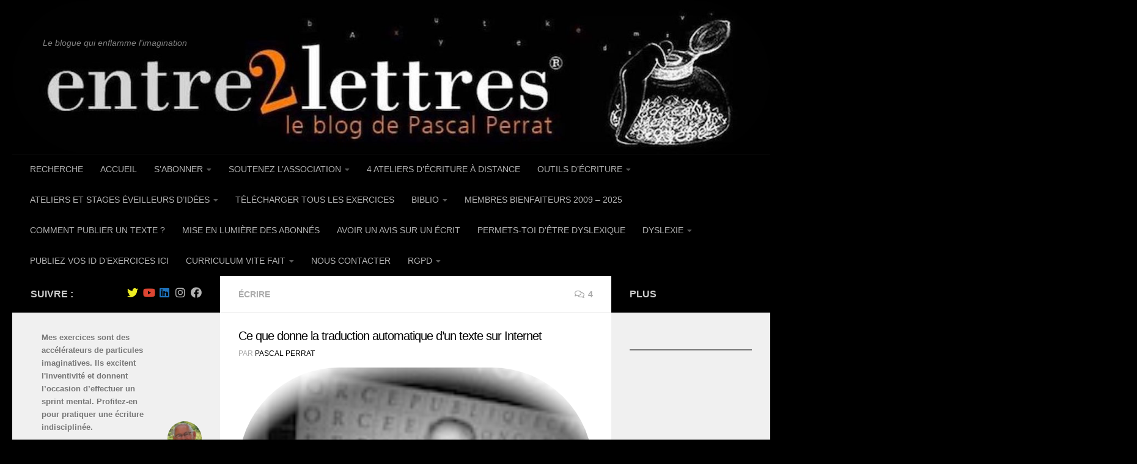

--- FILE ---
content_type: text/html; charset=UTF-8
request_url: https://entre2lettres.com/ce-que-donne-la-traduction-automatique-dun-texte-sur-le-web/
body_size: 32219
content:
<!DOCTYPE html>
<html class="no-js" lang="fr-FR">
<head>
  <meta charset="UTF-8">
  <meta name="viewport" content="width=device-width, initial-scale=1.0">
  <link rel="profile" href="https://gmpg.org/xfn/11" />
  <link rel="pingback" href="https://entre2lettres.com/xmlrpc.php">

          <style id="wfc-base-style" type="text/css">
             .wfc-reset-menu-item-first-letter .navbar .nav>li>a:first-letter {font-size: inherit;}.format-icon:before {color: #5A5A5A;}article .format-icon.tc-hide-icon:before, .safari article.format-video .format-icon.tc-hide-icon:before, .chrome article.format-video .format-icon.tc-hide-icon:before, .safari article.format-image .format-icon.tc-hide-icon:before, .chrome article.format-image .format-icon.tc-hide-icon:before, .safari article.format-gallery .format-icon.tc-hide-icon:before, .safari article.attachment .format-icon.tc-hide-icon:before, .chrome article.format-gallery .format-icon.tc-hide-icon:before, .chrome article.attachment .format-icon.tc-hide-icon:before {content: none!important;}h2#tc-comment-title.tc-hide-icon:before {content: none!important;}.archive .archive-header h1.format-icon.tc-hide-icon:before {content: none!important;}.tc-sidebar h3.widget-title.tc-hide-icon:before {content: none!important;}.footer-widgets h3.widget-title.tc-hide-icon:before {content: none!important;}.tc-hide-icon i, i.tc-hide-icon {display: none !important;}.carousel-control {font-family: "Helvetica Neue", Helvetica, Arial, sans-serif;}.social-block a {font-size: 18px;}footer#footer .colophon .social-block a {font-size: 16px;}.social-block.widget_social a {font-size: 14px;}
        </style>
        <style id="wfc-style-fonts-single_post_title" type="text/css" data-origin="server">
/* Setting : Titre des articles */ 
.single .post-inner .post-title {
font-family : Verdana,Geneva,sans-serif!important;
}

</style><style id="wfc-style-fonts-post_content" type="text/css" data-origin="server">
/* Setting : Contenu de page/article */ 
section.content .entry-inner p, .page section.content .entry p {
font-family : Verdana,Geneva,sans-serif!important;
}

</style><style id="wfc-style-fonts-site_description" type="text/css" data-origin="server">
/* Setting : Site description */ 
#header p.site-description {
font-family : Verdana,Geneva,sans-serif!important;
}

</style><style id="wfc-style-fonts-post_links" type="text/css" data-origin="server">
/* Setting : Links in post/pages */ 
section.content .entry a, .format-link .post-format p {
font-family : Verdana,Geneva,sans-serif!important;
}

</style><meta name='robots' content='index, follow, max-image-preview:large, max-snippet:-1, max-video-preview:-1' />
	<style>img:is([sizes="auto" i], [sizes^="auto," i]) { contain-intrinsic-size: 3000px 1500px }</style>
	<script>document.documentElement.className = document.documentElement.className.replace("no-js","js");</script>

	<!-- This site is optimized with the Yoast SEO plugin v26.3 - https://yoast.com/wordpress/plugins/seo/ -->
	<title>Ce que donne la traduction automatique d&#039;un texte sur Internet - L&#039;écriture créative</title>
	<meta name="description" content="Voilà ce que donne la traduction automatique d&#039;un texte sur le web. Encore bien des progrès à faire..." />
	<link rel="canonical" href="https://entre2lettres.com/ce-que-donne-la-traduction-automatique-dun-texte-sur-le-web/" />
	<meta property="og:locale" content="fr_FR" />
	<meta property="og:type" content="article" />
	<meta property="og:title" content="Ce que donne la traduction automatique d&#039;un texte sur Internet - L&#039;écriture créative" />
	<meta property="og:description" content="Voilà ce que donne la traduction automatique d&#039;un texte sur le web. Encore bien des progrès à faire..." />
	<meta property="og:url" content="https://entre2lettres.com/ce-que-donne-la-traduction-automatique-dun-texte-sur-le-web/" />
	<meta property="og:site_name" content="L&#039;écriture créative" />
	<meta property="article:publisher" content="https://www.facebook.com/jmpascalp" />
	<meta property="article:author" content="https://www.facebook.com/jmpascalp" />
	<meta property="article:published_time" content="2010-10-27T04:09:25+00:00" />
	<meta property="article:modified_time" content="2019-03-16T17:23:25+00:00" />
	<meta property="og:image" content="https://entre2lettres.com/wp-content/uploads/Pasca2jpg.jpg" />
	<meta property="og:image:width" content="130" />
	<meta property="og:image:height" content="98" />
	<meta property="og:image:type" content="image/jpeg" />
	<meta name="author" content="Pascal Perrat" />
	<meta name="twitter:card" content="summary_large_image" />
	<meta name="twitter:creator" content="@pascalperrat" />
	<meta name="twitter:site" content="@pascalperrat" />
	<meta name="twitter:label1" content="Écrit par" />
	<meta name="twitter:data1" content="Pascal Perrat" />
	<meta name="twitter:label2" content="Durée de lecture estimée" />
	<meta name="twitter:data2" content="1 minute" />
	<script type="application/ld+json" class="yoast-schema-graph">{"@context":"https://schema.org","@graph":[{"@type":"Article","@id":"https://entre2lettres.com/ce-que-donne-la-traduction-automatique-dun-texte-sur-le-web/#article","isPartOf":{"@id":"https://entre2lettres.com/ce-que-donne-la-traduction-automatique-dun-texte-sur-le-web/"},"author":{"name":"Pascal Perrat","@id":"https://entre2lettres.com/#/schema/person/4a04bf15c339d60e26407553187aba2f"},"headline":"Ce que donne la traduction automatique d&rsquo;un texte sur Internet","datePublished":"2010-10-27T04:09:25+00:00","dateModified":"2019-03-16T17:23:25+00:00","mainEntityOfPage":{"@id":"https://entre2lettres.com/ce-que-donne-la-traduction-automatique-dun-texte-sur-le-web/"},"wordCount":198,"commentCount":4,"publisher":{"@id":"https://entre2lettres.com/#/schema/person/4a04bf15c339d60e26407553187aba2f"},"image":{"@id":"https://entre2lettres.com/ce-que-donne-la-traduction-automatique-dun-texte-sur-le-web/#primaryimage"},"thumbnailUrl":"https://entre2lettres.com/wp-content/uploads/Pasca2jpg.jpg","keywords":["Écrire","traduire"],"articleSection":["Écrire"],"inLanguage":"fr-FR","potentialAction":[{"@type":"CommentAction","name":"Comment","target":["https://entre2lettres.com/ce-que-donne-la-traduction-automatique-dun-texte-sur-le-web/#respond"]}]},{"@type":"WebPage","@id":"https://entre2lettres.com/ce-que-donne-la-traduction-automatique-dun-texte-sur-le-web/","url":"https://entre2lettres.com/ce-que-donne-la-traduction-automatique-dun-texte-sur-le-web/","name":"Ce que donne la traduction automatique d'un texte sur Internet - L&#039;écriture créative","isPartOf":{"@id":"https://entre2lettres.com/#website"},"primaryImageOfPage":{"@id":"https://entre2lettres.com/ce-que-donne-la-traduction-automatique-dun-texte-sur-le-web/#primaryimage"},"image":{"@id":"https://entre2lettres.com/ce-que-donne-la-traduction-automatique-dun-texte-sur-le-web/#primaryimage"},"thumbnailUrl":"https://entre2lettres.com/wp-content/uploads/Pasca2jpg.jpg","datePublished":"2010-10-27T04:09:25+00:00","dateModified":"2019-03-16T17:23:25+00:00","description":"Voilà ce que donne la traduction automatique d'un texte sur le web. Encore bien des progrès à faire...","breadcrumb":{"@id":"https://entre2lettres.com/ce-que-donne-la-traduction-automatique-dun-texte-sur-le-web/#breadcrumb"},"inLanguage":"fr-FR","potentialAction":[{"@type":"ReadAction","target":["https://entre2lettres.com/ce-que-donne-la-traduction-automatique-dun-texte-sur-le-web/"]}]},{"@type":"ImageObject","inLanguage":"fr-FR","@id":"https://entre2lettres.com/ce-que-donne-la-traduction-automatique-dun-texte-sur-le-web/#primaryimage","url":"https://entre2lettres.com/wp-content/uploads/Pasca2jpg.jpg","contentUrl":"https://entre2lettres.com/wp-content/uploads/Pasca2jpg.jpg","width":130,"height":98},{"@type":"BreadcrumbList","@id":"https://entre2lettres.com/ce-que-donne-la-traduction-automatique-dun-texte-sur-le-web/#breadcrumb","itemListElement":[{"@type":"ListItem","position":1,"name":"Accueil","item":"https://entre2lettres.com/"},{"@type":"ListItem","position":2,"name":"Ce que donne la traduction automatique d&rsquo;un texte sur Internet"}]},{"@type":"WebSite","@id":"https://entre2lettres.com/#website","url":"https://entre2lettres.com/","name":"L'écriture créative","description":"Le blogue qui enflamme l&#039;imagination","publisher":{"@id":"https://entre2lettres.com/#/schema/person/4a04bf15c339d60e26407553187aba2f"},"potentialAction":[{"@type":"SearchAction","target":{"@type":"EntryPoint","urlTemplate":"https://entre2lettres.com/?s={search_term_string}"},"query-input":{"@type":"PropertyValueSpecification","valueRequired":true,"valueName":"search_term_string"}}],"inLanguage":"fr-FR"},{"@type":["Person","Organization"],"@id":"https://entre2lettres.com/#/schema/person/4a04bf15c339d60e26407553187aba2f","name":"Pascal Perrat","image":{"@type":"ImageObject","inLanguage":"fr-FR","@id":"https://entre2lettres.com/#/schema/person/image/","url":"https://entre2lettres.com/wp-content/uploads/Logo-Encrier-e1548174871209.jpg","contentUrl":"https://entre2lettres.com/wp-content/uploads/Logo-Encrier-e1548174871209.jpg","width":94,"height":97,"caption":"Pascal Perrat"},"logo":{"@id":"https://entre2lettres.com/#/schema/person/image/"},"description":"Autodidacte, car dyslexique, Pascal Perrat est reconnu comme un mentor de l'écriture sous toutes ses formes. La plupart des écoles de journalisme et des ateliers d'écriture s'inspirent de son best seller : Enrichir son style et Libérer son écriture.","sameAs":["http://www.entre2lettres.com/","https://www.facebook.com/jmpascalp","https://x.com/pascalperrat"],"url":"https://entre2lettres.com/author/jmpp33entre2l1940/"}]}</script>
	<!-- / Yoast SEO plugin. -->


<link rel='dns-prefetch' href='//cdn.jsdelivr.net' />
<link rel="alternate" type="application/rss+xml" title="L&#039;écriture créative &raquo; Flux" href="https://entre2lettres.com/feed/" />
<link rel="alternate" type="application/rss+xml" title="L&#039;écriture créative &raquo; Flux des commentaires" href="https://entre2lettres.com/comments/feed/" />
<link rel="alternate" type="application/rss+xml" title="L&#039;écriture créative &raquo; Ce que donne la traduction automatique d&rsquo;un texte sur Internet Flux des commentaires" href="https://entre2lettres.com/ce-que-donne-la-traduction-automatique-dun-texte-sur-le-web/feed/" />
<script>
window._wpemojiSettings = {"baseUrl":"https:\/\/s.w.org\/images\/core\/emoji\/16.0.1\/72x72\/","ext":".png","svgUrl":"https:\/\/s.w.org\/images\/core\/emoji\/16.0.1\/svg\/","svgExt":".svg","source":{"concatemoji":"https:\/\/entre2lettres.com\/wp-includes\/js\/wp-emoji-release.min.js?ver=6.8.3"}};
/*! This file is auto-generated */
!function(s,n){var o,i,e;function c(e){try{var t={supportTests:e,timestamp:(new Date).valueOf()};sessionStorage.setItem(o,JSON.stringify(t))}catch(e){}}function p(e,t,n){e.clearRect(0,0,e.canvas.width,e.canvas.height),e.fillText(t,0,0);var t=new Uint32Array(e.getImageData(0,0,e.canvas.width,e.canvas.height).data),a=(e.clearRect(0,0,e.canvas.width,e.canvas.height),e.fillText(n,0,0),new Uint32Array(e.getImageData(0,0,e.canvas.width,e.canvas.height).data));return t.every(function(e,t){return e===a[t]})}function u(e,t){e.clearRect(0,0,e.canvas.width,e.canvas.height),e.fillText(t,0,0);for(var n=e.getImageData(16,16,1,1),a=0;a<n.data.length;a++)if(0!==n.data[a])return!1;return!0}function f(e,t,n,a){switch(t){case"flag":return n(e,"\ud83c\udff3\ufe0f\u200d\u26a7\ufe0f","\ud83c\udff3\ufe0f\u200b\u26a7\ufe0f")?!1:!n(e,"\ud83c\udde8\ud83c\uddf6","\ud83c\udde8\u200b\ud83c\uddf6")&&!n(e,"\ud83c\udff4\udb40\udc67\udb40\udc62\udb40\udc65\udb40\udc6e\udb40\udc67\udb40\udc7f","\ud83c\udff4\u200b\udb40\udc67\u200b\udb40\udc62\u200b\udb40\udc65\u200b\udb40\udc6e\u200b\udb40\udc67\u200b\udb40\udc7f");case"emoji":return!a(e,"\ud83e\udedf")}return!1}function g(e,t,n,a){var r="undefined"!=typeof WorkerGlobalScope&&self instanceof WorkerGlobalScope?new OffscreenCanvas(300,150):s.createElement("canvas"),o=r.getContext("2d",{willReadFrequently:!0}),i=(o.textBaseline="top",o.font="600 32px Arial",{});return e.forEach(function(e){i[e]=t(o,e,n,a)}),i}function t(e){var t=s.createElement("script");t.src=e,t.defer=!0,s.head.appendChild(t)}"undefined"!=typeof Promise&&(o="wpEmojiSettingsSupports",i=["flag","emoji"],n.supports={everything:!0,everythingExceptFlag:!0},e=new Promise(function(e){s.addEventListener("DOMContentLoaded",e,{once:!0})}),new Promise(function(t){var n=function(){try{var e=JSON.parse(sessionStorage.getItem(o));if("object"==typeof e&&"number"==typeof e.timestamp&&(new Date).valueOf()<e.timestamp+604800&&"object"==typeof e.supportTests)return e.supportTests}catch(e){}return null}();if(!n){if("undefined"!=typeof Worker&&"undefined"!=typeof OffscreenCanvas&&"undefined"!=typeof URL&&URL.createObjectURL&&"undefined"!=typeof Blob)try{var e="postMessage("+g.toString()+"("+[JSON.stringify(i),f.toString(),p.toString(),u.toString()].join(",")+"));",a=new Blob([e],{type:"text/javascript"}),r=new Worker(URL.createObjectURL(a),{name:"wpTestEmojiSupports"});return void(r.onmessage=function(e){c(n=e.data),r.terminate(),t(n)})}catch(e){}c(n=g(i,f,p,u))}t(n)}).then(function(e){for(var t in e)n.supports[t]=e[t],n.supports.everything=n.supports.everything&&n.supports[t],"flag"!==t&&(n.supports.everythingExceptFlag=n.supports.everythingExceptFlag&&n.supports[t]);n.supports.everythingExceptFlag=n.supports.everythingExceptFlag&&!n.supports.flag,n.DOMReady=!1,n.readyCallback=function(){n.DOMReady=!0}}).then(function(){return e}).then(function(){var e;n.supports.everything||(n.readyCallback(),(e=n.source||{}).concatemoji?t(e.concatemoji):e.wpemoji&&e.twemoji&&(t(e.twemoji),t(e.wpemoji)))}))}((window,document),window._wpemojiSettings);
</script>
<link rel='stylesheet' id='embed-pdf-viewer-css' href='https://entre2lettres.com/wp-content/plugins/embed-pdf-viewer/css/embed-pdf-viewer.css?ver=2.4.6' media='screen' />
<style id='wp-emoji-styles-inline-css'>

	img.wp-smiley, img.emoji {
		display: inline !important;
		border: none !important;
		box-shadow: none !important;
		height: 1em !important;
		width: 1em !important;
		margin: 0 0.07em !important;
		vertical-align: -0.1em !important;
		background: none !important;
		padding: 0 !important;
	}
</style>
<link rel='stylesheet' id='wp-block-library-css' href='https://entre2lettres.com/wp-includes/css/dist/block-library/style.min.css?ver=6.8.3' media='all' />
<style id='classic-theme-styles-inline-css'>
/*! This file is auto-generated */
.wp-block-button__link{color:#fff;background-color:#32373c;border-radius:9999px;box-shadow:none;text-decoration:none;padding:calc(.667em + 2px) calc(1.333em + 2px);font-size:1.125em}.wp-block-file__button{background:#32373c;color:#fff;text-decoration:none}
</style>
<style id='boldblocks-youtube-block-style-inline-css'>
.wp-block-boldblocks-youtube-block .visually-hidden{clip:rect(0 0 0 0);-webkit-clip-path:inset(50%);clip-path:inset(50%);height:1px;overflow:hidden;position:absolute;white-space:nowrap;width:1px}.wp-block-boldblocks-youtube-block .yb-player{background-color:#000;background-position:50%;background-size:cover;contain:content;cursor:pointer;display:block;position:relative}.wp-block-boldblocks-youtube-block .yb-player:after{content:"";display:block;padding-bottom:var(--byeb--aspect-ratio,56.25%)}.wp-block-boldblocks-youtube-block .yb-player>iframe{border:0;height:100%;left:0;position:absolute;top:0;width:100%;z-index:1}.wp-block-boldblocks-youtube-block .yb-player.is-activated{cursor:unset}.wp-block-boldblocks-youtube-block .yb-player.is-activated>.yb-btn-play{display:none;opacity:0;pointer-events:none}.wp-block-boldblocks-youtube-block .yb-btn-play{all:unset;background-color:transparent;background-image:url("data:image/svg+xml;utf8,<svg xmlns=\"http://www.w3.org/2000/svg\" viewBox=\"0 0 68 48\"><path d=\"M66.52 7.74c-.78-2.93-2.49-5.41-5.42-6.19C55.79.13 34 0 34 0S12.21.13 6.9 1.55c-2.93.78-4.63 3.26-5.42 6.19C.06 13.05 0 24 0 24s.06 10.95 1.48 16.26c.78 2.93 2.49 5.41 5.42 6.19C12.21 47.87 34 48 34 48s21.79-.13 27.1-1.55c2.93-.78 4.64-3.26 5.42-6.19C67.94 34.95 68 24 68 24s-.06-10.95-1.48-16.26z\" fill=\"red\"/><path d=\"M45 24 27 14v20\" fill=\"white\"/></svg>");border:none;cursor:pointer;display:block;filter:grayscale(100%);height:48px;left:50%;margin:0;position:absolute;top:50%;transform:translate3d(-50%,-50%,0);transition:filter .1s cubic-bezier(0,0,.2,1);width:68px;z-index:1}.wp-block-boldblocks-youtube-block .yb-btn-play:focus,.wp-block-boldblocks-youtube-block .yb-player:hover>.yb-btn-play{filter:none}.wp-block-boldblocks-youtube-block figcaption{margin-bottom:1em;margin-top:.5em}

</style>
<link rel='stylesheet' id='btn-button-style-css' href='https://entre2lettres.com/wp-content/plugins/button-block/build/view.css?ver=1.2.2' media='all' />
<link rel='stylesheet' id='create-block-document-block-css' href='https://entre2lettres.com/wp-content/plugins/document/build/style-index.css?ver=1755348814' media='all' />
<link rel='stylesheet' id='icb-cards-style-css' href='https://entre2lettres.com/wp-content/plugins/info-cards/build/view.css?ver=0.1.0' media='all' />
<link rel='stylesheet' id='ugb-style-css-v2-css' href='https://entre2lettres.com/wp-content/plugins/stackable-ultimate-gutenberg-blocks/dist/deprecated/frontend_blocks_deprecated_v2.css?ver=3.19.2' media='all' />
<style id='ugb-style-css-v2-inline-css'>
:root {
			--content-width: 900px;
		}
</style>
<link rel='stylesheet' id='fontAwesome-css' href='https://entre2lettres.com/wp-content/plugins/button-block/public/css/font-awesome.min.css?ver=6.4.2' media='all' />
<link rel='stylesheet' id='aos-css' href='https://entre2lettres.com/wp-content/plugins/button-block/public/css/aos.css?ver=3.0.0' media='all' />
<link rel='stylesheet' id='editor-blocks-css' href='https://entre2lettres.com/wp-content/plugins/editor-blocks/dist/blocks.style.build.css?ver=1.2.0' media='all' />
<style id='global-styles-inline-css'>
:root{--wp--preset--aspect-ratio--square: 1;--wp--preset--aspect-ratio--4-3: 4/3;--wp--preset--aspect-ratio--3-4: 3/4;--wp--preset--aspect-ratio--3-2: 3/2;--wp--preset--aspect-ratio--2-3: 2/3;--wp--preset--aspect-ratio--16-9: 16/9;--wp--preset--aspect-ratio--9-16: 9/16;--wp--preset--color--black: #000000;--wp--preset--color--cyan-bluish-gray: #abb8c3;--wp--preset--color--white: #ffffff;--wp--preset--color--pale-pink: #f78da7;--wp--preset--color--vivid-red: #cf2e2e;--wp--preset--color--luminous-vivid-orange: #ff6900;--wp--preset--color--luminous-vivid-amber: #fcb900;--wp--preset--color--light-green-cyan: #7bdcb5;--wp--preset--color--vivid-green-cyan: #00d084;--wp--preset--color--pale-cyan-blue: #8ed1fc;--wp--preset--color--vivid-cyan-blue: #0693e3;--wp--preset--color--vivid-purple: #9b51e0;--wp--preset--gradient--vivid-cyan-blue-to-vivid-purple: linear-gradient(135deg,rgba(6,147,227,1) 0%,rgb(155,81,224) 100%);--wp--preset--gradient--light-green-cyan-to-vivid-green-cyan: linear-gradient(135deg,rgb(122,220,180) 0%,rgb(0,208,130) 100%);--wp--preset--gradient--luminous-vivid-amber-to-luminous-vivid-orange: linear-gradient(135deg,rgba(252,185,0,1) 0%,rgba(255,105,0,1) 100%);--wp--preset--gradient--luminous-vivid-orange-to-vivid-red: linear-gradient(135deg,rgba(255,105,0,1) 0%,rgb(207,46,46) 100%);--wp--preset--gradient--very-light-gray-to-cyan-bluish-gray: linear-gradient(135deg,rgb(238,238,238) 0%,rgb(169,184,195) 100%);--wp--preset--gradient--cool-to-warm-spectrum: linear-gradient(135deg,rgb(74,234,220) 0%,rgb(151,120,209) 20%,rgb(207,42,186) 40%,rgb(238,44,130) 60%,rgb(251,105,98) 80%,rgb(254,248,76) 100%);--wp--preset--gradient--blush-light-purple: linear-gradient(135deg,rgb(255,206,236) 0%,rgb(152,150,240) 100%);--wp--preset--gradient--blush-bordeaux: linear-gradient(135deg,rgb(254,205,165) 0%,rgb(254,45,45) 50%,rgb(107,0,62) 100%);--wp--preset--gradient--luminous-dusk: linear-gradient(135deg,rgb(255,203,112) 0%,rgb(199,81,192) 50%,rgb(65,88,208) 100%);--wp--preset--gradient--pale-ocean: linear-gradient(135deg,rgb(255,245,203) 0%,rgb(182,227,212) 50%,rgb(51,167,181) 100%);--wp--preset--gradient--electric-grass: linear-gradient(135deg,rgb(202,248,128) 0%,rgb(113,206,126) 100%);--wp--preset--gradient--midnight: linear-gradient(135deg,rgb(2,3,129) 0%,rgb(40,116,252) 100%);--wp--preset--font-size--small: 13px;--wp--preset--font-size--medium: 20px;--wp--preset--font-size--large: 36px;--wp--preset--font-size--x-large: 42px;--wp--preset--spacing--20: 0.44rem;--wp--preset--spacing--30: 0.67rem;--wp--preset--spacing--40: 1rem;--wp--preset--spacing--50: 1.5rem;--wp--preset--spacing--60: 2.25rem;--wp--preset--spacing--70: 3.38rem;--wp--preset--spacing--80: 5.06rem;--wp--preset--shadow--natural: 6px 6px 9px rgba(0, 0, 0, 0.2);--wp--preset--shadow--deep: 12px 12px 50px rgba(0, 0, 0, 0.4);--wp--preset--shadow--sharp: 6px 6px 0px rgba(0, 0, 0, 0.2);--wp--preset--shadow--outlined: 6px 6px 0px -3px rgba(255, 255, 255, 1), 6px 6px rgba(0, 0, 0, 1);--wp--preset--shadow--crisp: 6px 6px 0px rgba(0, 0, 0, 1);}:where(.is-layout-flex){gap: 0.5em;}:where(.is-layout-grid){gap: 0.5em;}body .is-layout-flex{display: flex;}.is-layout-flex{flex-wrap: wrap;align-items: center;}.is-layout-flex > :is(*, div){margin: 0;}body .is-layout-grid{display: grid;}.is-layout-grid > :is(*, div){margin: 0;}:where(.wp-block-columns.is-layout-flex){gap: 2em;}:where(.wp-block-columns.is-layout-grid){gap: 2em;}:where(.wp-block-post-template.is-layout-flex){gap: 1.25em;}:where(.wp-block-post-template.is-layout-grid){gap: 1.25em;}.has-black-color{color: var(--wp--preset--color--black) !important;}.has-cyan-bluish-gray-color{color: var(--wp--preset--color--cyan-bluish-gray) !important;}.has-white-color{color: var(--wp--preset--color--white) !important;}.has-pale-pink-color{color: var(--wp--preset--color--pale-pink) !important;}.has-vivid-red-color{color: var(--wp--preset--color--vivid-red) !important;}.has-luminous-vivid-orange-color{color: var(--wp--preset--color--luminous-vivid-orange) !important;}.has-luminous-vivid-amber-color{color: var(--wp--preset--color--luminous-vivid-amber) !important;}.has-light-green-cyan-color{color: var(--wp--preset--color--light-green-cyan) !important;}.has-vivid-green-cyan-color{color: var(--wp--preset--color--vivid-green-cyan) !important;}.has-pale-cyan-blue-color{color: var(--wp--preset--color--pale-cyan-blue) !important;}.has-vivid-cyan-blue-color{color: var(--wp--preset--color--vivid-cyan-blue) !important;}.has-vivid-purple-color{color: var(--wp--preset--color--vivid-purple) !important;}.has-black-background-color{background-color: var(--wp--preset--color--black) !important;}.has-cyan-bluish-gray-background-color{background-color: var(--wp--preset--color--cyan-bluish-gray) !important;}.has-white-background-color{background-color: var(--wp--preset--color--white) !important;}.has-pale-pink-background-color{background-color: var(--wp--preset--color--pale-pink) !important;}.has-vivid-red-background-color{background-color: var(--wp--preset--color--vivid-red) !important;}.has-luminous-vivid-orange-background-color{background-color: var(--wp--preset--color--luminous-vivid-orange) !important;}.has-luminous-vivid-amber-background-color{background-color: var(--wp--preset--color--luminous-vivid-amber) !important;}.has-light-green-cyan-background-color{background-color: var(--wp--preset--color--light-green-cyan) !important;}.has-vivid-green-cyan-background-color{background-color: var(--wp--preset--color--vivid-green-cyan) !important;}.has-pale-cyan-blue-background-color{background-color: var(--wp--preset--color--pale-cyan-blue) !important;}.has-vivid-cyan-blue-background-color{background-color: var(--wp--preset--color--vivid-cyan-blue) !important;}.has-vivid-purple-background-color{background-color: var(--wp--preset--color--vivid-purple) !important;}.has-black-border-color{border-color: var(--wp--preset--color--black) !important;}.has-cyan-bluish-gray-border-color{border-color: var(--wp--preset--color--cyan-bluish-gray) !important;}.has-white-border-color{border-color: var(--wp--preset--color--white) !important;}.has-pale-pink-border-color{border-color: var(--wp--preset--color--pale-pink) !important;}.has-vivid-red-border-color{border-color: var(--wp--preset--color--vivid-red) !important;}.has-luminous-vivid-orange-border-color{border-color: var(--wp--preset--color--luminous-vivid-orange) !important;}.has-luminous-vivid-amber-border-color{border-color: var(--wp--preset--color--luminous-vivid-amber) !important;}.has-light-green-cyan-border-color{border-color: var(--wp--preset--color--light-green-cyan) !important;}.has-vivid-green-cyan-border-color{border-color: var(--wp--preset--color--vivid-green-cyan) !important;}.has-pale-cyan-blue-border-color{border-color: var(--wp--preset--color--pale-cyan-blue) !important;}.has-vivid-cyan-blue-border-color{border-color: var(--wp--preset--color--vivid-cyan-blue) !important;}.has-vivid-purple-border-color{border-color: var(--wp--preset--color--vivid-purple) !important;}.has-vivid-cyan-blue-to-vivid-purple-gradient-background{background: var(--wp--preset--gradient--vivid-cyan-blue-to-vivid-purple) !important;}.has-light-green-cyan-to-vivid-green-cyan-gradient-background{background: var(--wp--preset--gradient--light-green-cyan-to-vivid-green-cyan) !important;}.has-luminous-vivid-amber-to-luminous-vivid-orange-gradient-background{background: var(--wp--preset--gradient--luminous-vivid-amber-to-luminous-vivid-orange) !important;}.has-luminous-vivid-orange-to-vivid-red-gradient-background{background: var(--wp--preset--gradient--luminous-vivid-orange-to-vivid-red) !important;}.has-very-light-gray-to-cyan-bluish-gray-gradient-background{background: var(--wp--preset--gradient--very-light-gray-to-cyan-bluish-gray) !important;}.has-cool-to-warm-spectrum-gradient-background{background: var(--wp--preset--gradient--cool-to-warm-spectrum) !important;}.has-blush-light-purple-gradient-background{background: var(--wp--preset--gradient--blush-light-purple) !important;}.has-blush-bordeaux-gradient-background{background: var(--wp--preset--gradient--blush-bordeaux) !important;}.has-luminous-dusk-gradient-background{background: var(--wp--preset--gradient--luminous-dusk) !important;}.has-pale-ocean-gradient-background{background: var(--wp--preset--gradient--pale-ocean) !important;}.has-electric-grass-gradient-background{background: var(--wp--preset--gradient--electric-grass) !important;}.has-midnight-gradient-background{background: var(--wp--preset--gradient--midnight) !important;}.has-small-font-size{font-size: var(--wp--preset--font-size--small) !important;}.has-medium-font-size{font-size: var(--wp--preset--font-size--medium) !important;}.has-large-font-size{font-size: var(--wp--preset--font-size--large) !important;}.has-x-large-font-size{font-size: var(--wp--preset--font-size--x-large) !important;}
:where(.wp-block-post-template.is-layout-flex){gap: 1.25em;}:where(.wp-block-post-template.is-layout-grid){gap: 1.25em;}
:where(.wp-block-columns.is-layout-flex){gap: 2em;}:where(.wp-block-columns.is-layout-grid){gap: 2em;}
:root :where(.wp-block-pullquote){font-size: 1.5em;line-height: 1.6;}
</style>
<link rel='stylesheet' id='cptch_stylesheet-css' href='https://entre2lettres.com/wp-content/plugins/captcha/css/front_end_style.css?ver=4.4.5' media='all' />
<link rel='stylesheet' id='dashicons-css' href='https://entre2lettres.com/wp-includes/css/dashicons.min.css?ver=6.8.3' media='all' />
<link rel='stylesheet' id='cptch_desktop_style-css' href='https://entre2lettres.com/wp-content/plugins/captcha/css/desktop_style.css?ver=4.4.5' media='all' />
<link rel='stylesheet' id='hello-asso-css' href='https://entre2lettres.com/wp-content/plugins/helloasso/public/css/hello-asso-public.css?ver=1.1.23' media='all' />
<link rel='stylesheet' id='hph-front-style-css' href='https://entre2lettres.com/wp-content/themes/hueman-pro/addons/assets/front/css/hph-front.min.css?ver=1.4.29' media='all' />
<link rel='stylesheet' id='hueman-main-style-css' href='https://entre2lettres.com/wp-content/themes/hueman-pro/assets/front/css/main.min.css?ver=1.4.29' media='all' />
<style id='hueman-main-style-inline-css'>
body { font-family:Verdana, sans-serif;font-size:0.88rem }@media only screen and (min-width: 720px) {
        .nav > li { font-size:0.88rem; }
      }::selection { background-color: #000000; }
::-moz-selection { background-color: #000000; }a,a>span.hu-external::after,.themeform label .required,#flexslider-featured .flex-direction-nav .flex-next:hover,#flexslider-featured .flex-direction-nav .flex-prev:hover,.post-hover:hover .post-title a,.post-title a:hover,.sidebar.s1 .post-nav li a:hover i,.content .post-nav li a:hover i,.post-related a:hover,.sidebar.s1 .widget_rss ul li a,#footer .widget_rss ul li a,.sidebar.s1 .widget_calendar a,#footer .widget_calendar a,.sidebar.s1 .alx-tab .tab-item-category a,.sidebar.s1 .alx-posts .post-item-category a,.sidebar.s1 .alx-tab li:hover .tab-item-title a,.sidebar.s1 .alx-tab li:hover .tab-item-comment a,.sidebar.s1 .alx-posts li:hover .post-item-title a,#footer .alx-tab .tab-item-category a,#footer .alx-posts .post-item-category a,#footer .alx-tab li:hover .tab-item-title a,#footer .alx-tab li:hover .tab-item-comment a,#footer .alx-posts li:hover .post-item-title a,.comment-tabs li.active a,.comment-awaiting-moderation,.child-menu a:hover,.child-menu .current_page_item > a,.wp-pagenavi a{ color: #000000; }input[type="submit"],.themeform button[type="submit"],.sidebar.s1 .sidebar-top,.sidebar.s1 .sidebar-toggle,#flexslider-featured .flex-control-nav li a.flex-active,.post-tags a:hover,.sidebar.s1 .widget_calendar caption,#footer .widget_calendar caption,.author-bio .bio-avatar:after,.commentlist li.bypostauthor > .comment-body:after,.commentlist li.comment-author-admin > .comment-body:after{ background-color: #000000; }.post-format .format-container { border-color: #000000; }.sidebar.s1 .alx-tabs-nav li.active a,#footer .alx-tabs-nav li.active a,.comment-tabs li.active a,.wp-pagenavi a:hover,.wp-pagenavi a:active,.wp-pagenavi span.current{ border-bottom-color: #000000!important; }.sidebar.s2 .post-nav li a:hover i,
.sidebar.s2 .widget_rss ul li a,
.sidebar.s2 .widget_calendar a,
.sidebar.s2 .alx-tab .tab-item-category a,
.sidebar.s2 .alx-posts .post-item-category a,
.sidebar.s2 .alx-tab li:hover .tab-item-title a,
.sidebar.s2 .alx-tab li:hover .tab-item-comment a,
.sidebar.s2 .alx-posts li:hover .post-item-title a { color: #000000; }
.sidebar.s2 .sidebar-top,.sidebar.s2 .sidebar-toggle,.post-comments,.jp-play-bar,.jp-volume-bar-value,.sidebar.s2 .widget_calendar caption{ background-color: #000000; }.sidebar.s2 .alx-tabs-nav li.active a { border-bottom-color: #000000; }
.post-comments::before { border-right-color: #000000; }
      .search-expand,
              #nav-topbar.nav-container { background-color: #000000}@media only screen and (min-width: 720px) {
                #nav-topbar .nav ul { background-color: #000000; }
              }.is-scrolled #header .nav-container.desktop-sticky,
              .is-scrolled #header .search-expand { background-color: #000000; background-color: rgba(0,0,0,0.90) }.is-scrolled .topbar-transparent #nav-topbar.desktop-sticky .nav ul { background-color: #000000; background-color: rgba(0,0,0,0.95) }#header { background-color: #000000; }
@media only screen and (min-width: 720px) {
  #nav-header .nav ul { background-color: #000000; }
}
        .is-scrolled #header #nav-mobile { background-color: #454e5c; background-color: rgba(69,78,92,0.90) }#nav-header.nav-container, #main-header-search .search-expand { background-color: #000000; }
@media only screen and (min-width: 720px) {
  #nav-header .nav ul { background-color: #000000; }
}
        img { -webkit-border-radius: 165px; border-radius: 165px; }body { background-color: #000000; }
</style>
<link rel='stylesheet' id='hueman-font-awesome-css' href='https://entre2lettres.com/wp-content/themes/hueman-pro/assets/front/css/font-awesome.min.css?ver=1.4.29' media='all' />
<script src="https://entre2lettres.com/wp-includes/js/jquery/jquery.min.js?ver=3.7.1" id="jquery-core-js"></script>
<script src="https://entre2lettres.com/wp-includes/js/jquery/jquery-migrate.min.js?ver=3.4.1" id="jquery-migrate-js"></script>
<script src="https://entre2lettres.com/wp-content/plugins/document/assets/pdfobject.min.js?ver=1" id="document-pdf-object-js"></script>
<script id="ugb-block-frontend-js-v2-js-extra">
var stackable = {"restUrl":"https:\/\/entre2lettres.com\/wp-json\/"};
</script>
<script src="https://entre2lettres.com/wp-content/plugins/stackable-ultimate-gutenberg-blocks/dist/deprecated/frontend_blocks_deprecated_v2.js?ver=3.19.2" id="ugb-block-frontend-js-v2-js"></script>
<script src="https://entre2lettres.com/wp-content/plugins/helloasso/public/js/hello-asso-public.js?ver=1.1.23" id="hello-asso-js"></script>
<link rel="https://api.w.org/" href="https://entre2lettres.com/wp-json/" /><link rel="alternate" title="JSON" type="application/json" href="https://entre2lettres.com/wp-json/wp/v2/posts/740" /><link rel="EditURI" type="application/rsd+xml" title="RSD" href="https://entre2lettres.com/xmlrpc.php?rsd" />
<meta name="generator" content="WordPress 6.8.3" />
<link rel='shortlink' href='https://entre2lettres.com/?p=740' />
<link rel="alternate" title="oEmbed (JSON)" type="application/json+oembed" href="https://entre2lettres.com/wp-json/oembed/1.0/embed?url=https%3A%2F%2Fentre2lettres.com%2Fce-que-donne-la-traduction-automatique-dun-texte-sur-le-web%2F" />
<link rel="alternate" title="oEmbed (XML)" type="text/xml+oembed" href="https://entre2lettres.com/wp-json/oembed/1.0/embed?url=https%3A%2F%2Fentre2lettres.com%2Fce-que-donne-la-traduction-automatique-dun-texte-sur-le-web%2F&#038;format=xml" />
<meta name="ti-site-data" content="[base64]" /><link rel="apple-touch-icon" sizes="180x180" href="/wp-content/uploads/fbrfg/apple-touch-icon.png">
<link rel="icon" type="image/png" sizes="32x32" href="/wp-content/uploads/fbrfg/favicon-32x32.png">
<link rel="icon" type="image/png" sizes="16x16" href="/wp-content/uploads/fbrfg/favicon-16x16.png">
<link rel="manifest" href="/wp-content/uploads/fbrfg/manifest.json">
<link rel="mask-icon" href="/wp-content/uploads/fbrfg/safari-pinned-tab.svg" color="#5bbad5">
<link rel="shortcut icon" href="/wp-content/uploads/fbrfg/favicon.ico">
<meta name="msapplication-config" content="/wp-content/uploads/fbrfg/browserconfig.xml">
<meta name="theme-color" content="#ffffff">    <link rel="preload" as="font" type="font/woff2" href="https://entre2lettres.com/wp-content/themes/hueman-pro/assets/front/webfonts/fa-brands-400.woff2?v=5.15.2" crossorigin="anonymous"/>
    <link rel="preload" as="font" type="font/woff2" href="https://entre2lettres.com/wp-content/themes/hueman-pro/assets/front/webfonts/fa-regular-400.woff2?v=5.15.2" crossorigin="anonymous"/>
    <link rel="preload" as="font" type="font/woff2" href="https://entre2lettres.com/wp-content/themes/hueman-pro/assets/front/webfonts/fa-solid-900.woff2?v=5.15.2" crossorigin="anonymous"/>
  <!--[if lt IE 9]>
<script src="https://entre2lettres.com/wp-content/themes/hueman-pro/assets/front/js/ie/html5shiv-printshiv.min.js"></script>
<script src="https://entre2lettres.com/wp-content/themes/hueman-pro/assets/front/js/ie/selectivizr.js"></script>
<![endif]-->
<style type="text/css">.broken_link, a.broken_link {
	text-decoration: line-through;
}</style><link rel="icon" href="https://entre2lettres.com/wp-content/uploads/favicon-entre2l-80x80.png" sizes="32x32" />
<link rel="icon" href="https://entre2lettres.com/wp-content/uploads/favicon-entre2l-320x320.png" sizes="192x192" />
<link rel="apple-touch-icon" href="https://entre2lettres.com/wp-content/uploads/favicon-entre2l-320x320.png" />
<meta name="msapplication-TileImage" content="https://entre2lettres.com/wp-content/uploads/favicon-entre2l-320x320.png" />
<style id="wfc-style-single_post_title" type="text/css" data-origin="server">
/* Setting : Titre des articles */ 
.single .post-inner .post-title {
font-size : 1.25rem;
color : #000000;
line-height : 1.09rem;
font-style : normal;
}

/* Setting : Titre des articles */ 
.single .post-inner .post-title:hover {
color : #ee7920;
}

</style><style id="wfc-style-post_content" type="text/css" data-origin="server">
/* Setting : Contenu de page/article */ 
section.content .entry-inner p, .page section.content .entry p {
font-size : 0.81rem;
line-height : 1.09rem;
}

</style><style id="wfc-style-site_description" type="text/css" data-origin="server">
/* Setting : Site description */ 
#header p.site-description {
}

</style><style id="wfc-style-post_links" type="text/css" data-origin="server">
/* Setting : Links in post/pages */ 
section.content .entry a, .format-link .post-format p {
font-size : 1.13rem;
color : #000000;
}

</style>            <style id="grids-css" type="text/css">
                .post-list .grid-item {float: left; }
                .cols-1 .grid-item { width: 100%; }
                .cols-2 .grid-item { width: 50%; }
                .cols-3 .grid-item { width: 33.3%; }
                .cols-4 .grid-item { width: 25%; }
                @media only screen and (max-width: 719px) {
                      #grid-wrapper .grid-item{
                        width: 100%;
                      }
                }
            </style>
            </head>

<body class="wp-singular post-template-default single single-post postid-740 single-format-standard wp-embed-responsive wp-theme-hueman-pro col-3cm full-width header-desktop-sticky hueman-pro-1-4-29 chrome">

<div id="wrapper">
  <a class="screen-reader-text skip-link" href="#content">Au dessous du contenu</a>
  
  <header id="header" class="specific-mobile-menu-on one-mobile-menu mobile_menu header-ads-desktop header-ads-mobile topbar-transparent has-header-img">
        <nav class="nav-container group mobile-menu  no-menu-assigned" id="nav-mobile" data-menu-id="header-1">
  <div class="mobile-title-logo-in-header"></div>
        
                    <!-- <div class="ham__navbar-toggler collapsed" aria-expanded="false">
          <div class="ham__navbar-span-wrapper">
            <span class="ham-toggler-menu__span"></span>
          </div>
        </div> -->
        <button class="ham__navbar-toggler-two collapsed" title="Menu" aria-expanded="false">
          <span class="ham__navbar-span-wrapper">
            <span class="line line-1"></span>
            <span class="line line-2"></span>
            <span class="line line-3"></span>
          </span>
        </button>
            
      <div class="nav-text"></div>
      <div class="nav-wrap container">
                  <ul class="nav container-inner group mobile-search">
                            <li>
                  <form role="search" method="get" class="search-form" action="https://entre2lettres.com/">
				<label>
					<span class="screen-reader-text">Rechercher :</span>
					<input type="search" class="search-field" placeholder="Rechercher…" value="" name="s" />
				</label>
				<input type="submit" class="search-submit" value="Rechercher" />
			</form>                </li>
                      </ul>
                <ul id="menu-menu-revu-le-12-3-25" class="nav container-inner group"><li id="menu-item-20399" class="menu-item menu-item-type-post_type menu-item-object-page menu-item-20399"><a href="https://entre2lettres.com/20397-2/">RECHERCHE</a></li>
<li id="menu-item-20274" class="menu-item menu-item-type-custom menu-item-object-custom menu-item-home menu-item-20274"><a href="https://entre2lettres.com">ACCUEIL</a></li>
<li id="menu-item-20311" class="menu-item menu-item-type-post_type menu-item-object-page menu-item-has-children menu-item-20311"><a href="https://entre2lettres.com/sabonner/">S’ABONNER</a>
<ul class="sub-menu">
	<li id="menu-item-20312" class="menu-item menu-item-type-post_type menu-item-object-page menu-item-20312"><a href="https://entre2lettres.com/se-desabonner/">Se désabonner</a></li>
</ul>
</li>
<li id="menu-item-20284" class="menu-item menu-item-type-post_type menu-item-object-page menu-item-has-children menu-item-20284"><a href="https://entre2lettres.com/faire-un-don/">SOUTENEZ L’ASSOCIATION</a>
<ul class="sub-menu">
	<li id="menu-item-20894" class="menu-item menu-item-type-post_type menu-item-object-page menu-item-20894"><a href="https://entre2lettres.com/don-par-hello-assos/">Don par Hello asso</a></li>
	<li id="menu-item-20285" class="menu-item menu-item-type-post_type menu-item-object-page menu-item-20285"><a href="https://entre2lettres.com/faq/">But de l’association</a></li>
	<li id="menu-item-20286" class="menu-item menu-item-type-post_type menu-item-object-page menu-item-20286"><a href="https://entre2lettres.com/benevolats/">Bénévolats réguliers</a></li>
</ul>
</li>
<li id="menu-item-20300" class="menu-item menu-item-type-post_type menu-item-object-page menu-item-20300"><a href="https://entre2lettres.com/3-ateliers-decriture-a-distance/">4 ATELIERS D&rsquo;ÉCRITURE À DISTANCE</a></li>
<li id="menu-item-20288" class="menu-item menu-item-type-post_type menu-item-object-page menu-item-has-children menu-item-20288"><a href="https://entre2lettres.com/outils-decriture/">OUTILS D’ÉCRITURE</a>
<ul class="sub-menu">
	<li id="menu-item-20329" class="menu-item menu-item-type-post_type menu-item-object-page menu-item-20329"><a href="https://entre2lettres.com/detecteur-de-faux-pas-en-ecriture/">Détecteur de faux-pas en écriture</a></li>
	<li id="menu-item-20291" class="menu-item menu-item-type-post_type menu-item-object-page menu-item-20291"><a href="https://entre2lettres.com/analyser-votre-texte/">Analyser votre texte</a></li>
	<li id="menu-item-20289" class="menu-item menu-item-type-post_type menu-item-object-page menu-item-20289"><a href="https://entre2lettres.com/1-millier-de-cliches-a-eviter/">2000 clichés et maladresses à éviter</a></li>
</ul>
</li>
<li id="menu-item-20296" class="menu-item menu-item-type-post_type menu-item-object-page menu-item-has-children menu-item-20296"><a href="https://entre2lettres.com/ateliers-et-stages-eveilleurs-didees/">ATELIERS ET STAGES ÉVEILLEURS D’IDÉES</a>
<ul class="sub-menu">
	<li id="menu-item-20390" class="menu-item menu-item-type-post_type menu-item-object-page menu-item-20390"><a href="https://entre2lettres.com/les-membres-de-lacademie-eveilleur-didees/">Les membres de l’Académie : Éveilleur d’idées ®</a></li>
</ul>
</li>
<li id="menu-item-20293" class="menu-item menu-item-type-post_type menu-item-object-page menu-item-20293"><a href="https://entre2lettres.com/recevoir-tous-les-exercices-du-blog/">TÉLÉCHARGER TOUS LES EXERCICES</a></li>
<li id="menu-item-20301" class="menu-item menu-item-type-post_type menu-item-object-page menu-item-has-children menu-item-20301"><a href="https://entre2lettres.com/biblio/">BIBLIO</a>
<ul class="sub-menu">
	<li id="menu-item-20532" class="menu-item menu-item-type-post_type menu-item-object-page menu-item-20532"><a href="https://entre2lettres.com/livres-publies-par-les-abonnes/">LIVRES PUBLIÉS PAR LES ABONNÉS</a></li>
	<li id="menu-item-20305" class="menu-item menu-item-type-post_type menu-item-object-page menu-item-20305"><a href="https://entre2lettres.com/les-ouvrages-de-pascal-perrat/">Les ouvrages de Pascal Perrat</a></li>
	<li id="menu-item-20302" class="menu-item menu-item-type-post_type menu-item-object-page menu-item-20302"><a href="https://entre2lettres.com/les-ateliers-ou-mes-mes-idees-font-des-petits/">Ces livres et ateliers dans lesquels mes idées font des petits</a></li>
</ul>
</li>
<li id="menu-item-20307" class="menu-item menu-item-type-post_type menu-item-object-page menu-item-20307"><a href="https://entre2lettres.com/membres-bienfaiteurs-2019-2020/">MEMBRES BIENFAITEURS  2009 – 2025</a></li>
<li id="menu-item-20331" class="menu-item menu-item-type-post_type menu-item-object-page menu-item-20331"><a href="https://entre2lettres.com/aide-pour-publier-un-texte/">COMMENT PUBLIER UN TEXTE ?</a></li>
<li id="menu-item-21326" class="menu-item menu-item-type-post_type menu-item-object-page menu-item-21326"><a href="https://entre2lettres.com/mise-en-lumiere-des-abonnes/">MISE EN LUMIÈRE DES ABONNÉS</a></li>
<li id="menu-item-20490" class="menu-item menu-item-type-post_type menu-item-object-page menu-item-20490"><a href="https://entre2lettres.com/avoir-lavis-de-nos-lecteurs-sur-un-texte/">AVOIR UN AVIS SUR UN ÉCRIT</a></li>
<li id="menu-item-21336" class="menu-item menu-item-type-post_type menu-item-object-page menu-item-21336"><a href="https://entre2lettres.com/permets-toi-detre-dyslexique/">PERMETS-TOI D’ÊTRE DYSLEXIQUE</a></li>
<li id="menu-item-20277" class="menu-item menu-item-type-post_type menu-item-object-page menu-item-has-children menu-item-20277"><a href="https://entre2lettres.com/dyslexie-3/">DYSLEXIE</a>
<ul class="sub-menu">
	<li id="menu-item-20279" class="menu-item menu-item-type-post_type menu-item-object-page menu-item-20279"><a href="https://entre2lettres.com/dyslexie-3/radioblog-dyslexie/">Mes une vie de dyslexique</a></li>
	<li id="menu-item-20281" class="menu-item menu-item-type-post_type menu-item-object-page menu-item-20281"><a href="https://entre2lettres.com/dyslexie-3/dico-de-dys/">Mes perles de dyslexique</a></li>
	<li id="menu-item-20278" class="menu-item menu-item-type-post_type menu-item-object-page menu-item-20278"><a href="https://entre2lettres.com/dyslexie-3/dyslexie-sos/">SOS dyslexie</a></li>
	<li id="menu-item-20280" class="menu-item menu-item-type-post_type menu-item-object-page menu-item-20280"><a href="https://entre2lettres.com/vivre-une-journee-de-dyslexique/">Vivre une journée de dyslexique</a></li>
</ul>
</li>
<li id="menu-item-21372" class="menu-item menu-item-type-post_type menu-item-object-page menu-item-21372"><a href="https://entre2lettres.com/boite-a-id-dexercices/">PUBLIEZ VOS ID D’EXERCICES ICI</a></li>
<li id="menu-item-20315" class="menu-item menu-item-type-post_type menu-item-object-page menu-item-has-children menu-item-20315"><a href="https://entre2lettres.com/curriculum-vite-fait/">CURRICULUM VITE FAIT</a>
<ul class="sub-menu">
	<li id="menu-item-20306" class="menu-item menu-item-type-post_type menu-item-object-page menu-item-20306"><a href="https://entre2lettres.com/les-references-de-pascal-perrat/">Les références de Pascal Perrat</a></li>
	<li id="menu-item-20314" class="menu-item menu-item-type-post_type menu-item-object-page menu-item-20314"><a href="https://entre2lettres.com/25-ans-de-voeux/">25 voeux créatifs</a></li>
	<li id="menu-item-20309" class="menu-item menu-item-type-post_type menu-item-object-page menu-item-20309"><a href="https://entre2lettres.com/portraits-a-couteaux-tires-de-pascal-perrat/">Portraits à couteaux tirés de Pascal Perrat</a></li>
</ul>
</li>
<li id="menu-item-20310" class="menu-item menu-item-type-post_type menu-item-object-page menu-item-20310"><a href="https://entre2lettres.com/12255-2/">NOUS CONTACTER</a></li>
<li id="menu-item-20275" class="menu-item menu-item-type-post_type menu-item-object-page menu-item-privacy-policy menu-item-has-children menu-item-20275"><a rel="privacy-policy" href="https://entre2lettres.com/rgpd/">RGPD</a>
<ul class="sub-menu">
	<li id="menu-item-20298" class="menu-item menu-item-type-post_type menu-item-object-page menu-item-20298"><a href="https://entre2lettres.com/politique-de-confidentialite-et-de-protection-des-donnees-personnelles/">Confidentialité et Protection des Données Personnelles</a></li>
	<li id="menu-item-20299" class="menu-item menu-item-type-post_type menu-item-object-page menu-item-has-children menu-item-20299"><a href="https://entre2lettres.com/mise-en-garde/">MISE EN GARDE</a>
	<ul class="sub-menu">
		<li id="menu-item-20332" class="menu-item menu-item-type-post_type menu-item-object-page menu-item-20332"><a href="https://entre2lettres.com/conditions-de-reproduction-dun-exercice-ou-dun-article-de-entre2lettres/">Conditions de reproduction d’un exercice © ou d’un article © de Entre2lettres ®</a></li>
		<li id="menu-item-20283" class="menu-item menu-item-type-post_type menu-item-object-page menu-item-20283"><a href="https://entre2lettres.com/nest-pas-une-ecole-decriture/">Entre2lettres n’est pas une école d’écriture</a></li>
	</ul>
</li>
</ul>
</li>
</ul>      </div>
</nav><!--/#nav-topbar-->  
  
  <div class="container group">
        <div class="container-inner">

                <div id="header-image-wrap">
              <div class="group hu-pad central-header-zone">
                                        <div class="logo-tagline-group">
                                                                                  <p class="site-description">Le blogue qui enflamme l&#039;imagination</p>
                                                </div>
                                                  </div>

              <a href="https://entre2lettres.com/" rel="home"><img src="https://entre2lettres.com/wp-content/uploads/bandeau-HuemanPro.jpg" width="1380" height="280" alt="" class="new-site-image" srcset="https://entre2lettres.com/wp-content/uploads/bandeau-HuemanPro.jpg 1380w, https://entre2lettres.com/wp-content/uploads/bandeau-HuemanPro-300x61.jpg 300w, https://entre2lettres.com/wp-content/uploads/bandeau-HuemanPro-1024x208.jpg 1024w, https://entre2lettres.com/wp-content/uploads/bandeau-HuemanPro-768x156.jpg 768w, https://entre2lettres.com/wp-content/uploads/bandeau-HuemanPro-720x146.jpg 720w, https://entre2lettres.com/wp-content/uploads/bandeau-HuemanPro-520x106.jpg 520w, https://entre2lettres.com/wp-content/uploads/bandeau-HuemanPro-320x65.jpg 320w" sizes="(max-width: 1380px) 100vw, 1380px" decoding="async" fetchpriority="high" /></a>          </div>
      
                <nav class="nav-container group desktop-menu " id="nav-header" data-menu-id="header-2">
    <div class="nav-text"><!-- put your mobile menu text here --></div>

  <div class="nav-wrap container">
        <ul id="menu-menu-revu-le-12-3-26" class="nav container-inner group"><li class="menu-item menu-item-type-post_type menu-item-object-page menu-item-20399"><a href="https://entre2lettres.com/20397-2/">RECHERCHE</a></li>
<li class="menu-item menu-item-type-custom menu-item-object-custom menu-item-home menu-item-20274"><a href="https://entre2lettres.com">ACCUEIL</a></li>
<li class="menu-item menu-item-type-post_type menu-item-object-page menu-item-has-children menu-item-20311"><a href="https://entre2lettres.com/sabonner/">S’ABONNER</a>
<ul class="sub-menu">
	<li class="menu-item menu-item-type-post_type menu-item-object-page menu-item-20312"><a href="https://entre2lettres.com/se-desabonner/">Se désabonner</a></li>
</ul>
</li>
<li class="menu-item menu-item-type-post_type menu-item-object-page menu-item-has-children menu-item-20284"><a href="https://entre2lettres.com/faire-un-don/">SOUTENEZ L’ASSOCIATION</a>
<ul class="sub-menu">
	<li class="menu-item menu-item-type-post_type menu-item-object-page menu-item-20894"><a href="https://entre2lettres.com/don-par-hello-assos/">Don par Hello asso</a></li>
	<li class="menu-item menu-item-type-post_type menu-item-object-page menu-item-20285"><a href="https://entre2lettres.com/faq/">But de l’association</a></li>
	<li class="menu-item menu-item-type-post_type menu-item-object-page menu-item-20286"><a href="https://entre2lettres.com/benevolats/">Bénévolats réguliers</a></li>
</ul>
</li>
<li class="menu-item menu-item-type-post_type menu-item-object-page menu-item-20300"><a href="https://entre2lettres.com/3-ateliers-decriture-a-distance/">4 ATELIERS D&rsquo;ÉCRITURE À DISTANCE</a></li>
<li class="menu-item menu-item-type-post_type menu-item-object-page menu-item-has-children menu-item-20288"><a href="https://entre2lettres.com/outils-decriture/">OUTILS D’ÉCRITURE</a>
<ul class="sub-menu">
	<li class="menu-item menu-item-type-post_type menu-item-object-page menu-item-20329"><a href="https://entre2lettres.com/detecteur-de-faux-pas-en-ecriture/">Détecteur de faux-pas en écriture</a></li>
	<li class="menu-item menu-item-type-post_type menu-item-object-page menu-item-20291"><a href="https://entre2lettres.com/analyser-votre-texte/">Analyser votre texte</a></li>
	<li class="menu-item menu-item-type-post_type menu-item-object-page menu-item-20289"><a href="https://entre2lettres.com/1-millier-de-cliches-a-eviter/">2000 clichés et maladresses à éviter</a></li>
</ul>
</li>
<li class="menu-item menu-item-type-post_type menu-item-object-page menu-item-has-children menu-item-20296"><a href="https://entre2lettres.com/ateliers-et-stages-eveilleurs-didees/">ATELIERS ET STAGES ÉVEILLEURS D’IDÉES</a>
<ul class="sub-menu">
	<li class="menu-item menu-item-type-post_type menu-item-object-page menu-item-20390"><a href="https://entre2lettres.com/les-membres-de-lacademie-eveilleur-didees/">Les membres de l’Académie : Éveilleur d’idées ®</a></li>
</ul>
</li>
<li class="menu-item menu-item-type-post_type menu-item-object-page menu-item-20293"><a href="https://entre2lettres.com/recevoir-tous-les-exercices-du-blog/">TÉLÉCHARGER TOUS LES EXERCICES</a></li>
<li class="menu-item menu-item-type-post_type menu-item-object-page menu-item-has-children menu-item-20301"><a href="https://entre2lettres.com/biblio/">BIBLIO</a>
<ul class="sub-menu">
	<li class="menu-item menu-item-type-post_type menu-item-object-page menu-item-20532"><a href="https://entre2lettres.com/livres-publies-par-les-abonnes/">LIVRES PUBLIÉS PAR LES ABONNÉS</a></li>
	<li class="menu-item menu-item-type-post_type menu-item-object-page menu-item-20305"><a href="https://entre2lettres.com/les-ouvrages-de-pascal-perrat/">Les ouvrages de Pascal Perrat</a></li>
	<li class="menu-item menu-item-type-post_type menu-item-object-page menu-item-20302"><a href="https://entre2lettres.com/les-ateliers-ou-mes-mes-idees-font-des-petits/">Ces livres et ateliers dans lesquels mes idées font des petits</a></li>
</ul>
</li>
<li class="menu-item menu-item-type-post_type menu-item-object-page menu-item-20307"><a href="https://entre2lettres.com/membres-bienfaiteurs-2019-2020/">MEMBRES BIENFAITEURS  2009 – 2025</a></li>
<li class="menu-item menu-item-type-post_type menu-item-object-page menu-item-20331"><a href="https://entre2lettres.com/aide-pour-publier-un-texte/">COMMENT PUBLIER UN TEXTE ?</a></li>
<li class="menu-item menu-item-type-post_type menu-item-object-page menu-item-21326"><a href="https://entre2lettres.com/mise-en-lumiere-des-abonnes/">MISE EN LUMIÈRE DES ABONNÉS</a></li>
<li class="menu-item menu-item-type-post_type menu-item-object-page menu-item-20490"><a href="https://entre2lettres.com/avoir-lavis-de-nos-lecteurs-sur-un-texte/">AVOIR UN AVIS SUR UN ÉCRIT</a></li>
<li class="menu-item menu-item-type-post_type menu-item-object-page menu-item-21336"><a href="https://entre2lettres.com/permets-toi-detre-dyslexique/">PERMETS-TOI D’ÊTRE DYSLEXIQUE</a></li>
<li class="menu-item menu-item-type-post_type menu-item-object-page menu-item-has-children menu-item-20277"><a href="https://entre2lettres.com/dyslexie-3/">DYSLEXIE</a>
<ul class="sub-menu">
	<li class="menu-item menu-item-type-post_type menu-item-object-page menu-item-20279"><a href="https://entre2lettres.com/dyslexie-3/radioblog-dyslexie/">Mes une vie de dyslexique</a></li>
	<li class="menu-item menu-item-type-post_type menu-item-object-page menu-item-20281"><a href="https://entre2lettres.com/dyslexie-3/dico-de-dys/">Mes perles de dyslexique</a></li>
	<li class="menu-item menu-item-type-post_type menu-item-object-page menu-item-20278"><a href="https://entre2lettres.com/dyslexie-3/dyslexie-sos/">SOS dyslexie</a></li>
	<li class="menu-item menu-item-type-post_type menu-item-object-page menu-item-20280"><a href="https://entre2lettres.com/vivre-une-journee-de-dyslexique/">Vivre une journée de dyslexique</a></li>
</ul>
</li>
<li class="menu-item menu-item-type-post_type menu-item-object-page menu-item-21372"><a href="https://entre2lettres.com/boite-a-id-dexercices/">PUBLIEZ VOS ID D’EXERCICES ICI</a></li>
<li class="menu-item menu-item-type-post_type menu-item-object-page menu-item-has-children menu-item-20315"><a href="https://entre2lettres.com/curriculum-vite-fait/">CURRICULUM VITE FAIT</a>
<ul class="sub-menu">
	<li class="menu-item menu-item-type-post_type menu-item-object-page menu-item-20306"><a href="https://entre2lettres.com/les-references-de-pascal-perrat/">Les références de Pascal Perrat</a></li>
	<li class="menu-item menu-item-type-post_type menu-item-object-page menu-item-20314"><a href="https://entre2lettres.com/25-ans-de-voeux/">25 voeux créatifs</a></li>
	<li class="menu-item menu-item-type-post_type menu-item-object-page menu-item-20309"><a href="https://entre2lettres.com/portraits-a-couteaux-tires-de-pascal-perrat/">Portraits à couteaux tirés de Pascal Perrat</a></li>
</ul>
</li>
<li class="menu-item menu-item-type-post_type menu-item-object-page menu-item-20310"><a href="https://entre2lettres.com/12255-2/">NOUS CONTACTER</a></li>
<li class="menu-item menu-item-type-post_type menu-item-object-page menu-item-privacy-policy menu-item-has-children menu-item-20275"><a rel="privacy-policy" href="https://entre2lettres.com/rgpd/">RGPD</a>
<ul class="sub-menu">
	<li class="menu-item menu-item-type-post_type menu-item-object-page menu-item-20298"><a href="https://entre2lettres.com/politique-de-confidentialite-et-de-protection-des-donnees-personnelles/">Confidentialité et Protection des Données Personnelles</a></li>
	<li class="menu-item menu-item-type-post_type menu-item-object-page menu-item-has-children menu-item-20299"><a href="https://entre2lettres.com/mise-en-garde/">MISE EN GARDE</a>
	<ul class="sub-menu">
		<li class="menu-item menu-item-type-post_type menu-item-object-page menu-item-20332"><a href="https://entre2lettres.com/conditions-de-reproduction-dun-exercice-ou-dun-article-de-entre2lettres/">Conditions de reproduction d’un exercice © ou d’un article © de Entre2lettres ®</a></li>
		<li class="menu-item menu-item-type-post_type menu-item-object-page menu-item-20283"><a href="https://entre2lettres.com/nest-pas-une-ecole-decriture/">Entre2lettres n’est pas une école d’écriture</a></li>
	</ul>
</li>
</ul>
</li>
</ul>  </div>
</nav><!--/#nav-header-->      
    </div><!--/.container-inner-->
      </div><!--/.container-->

</header><!--/#header-->
  
  <div class="container" id="page">
    <div class="container-inner">
            <div class="main">
        <div class="main-inner group">
          
              <main class="content" id="content">
              <div class="page-title hu-pad group">
          	    		<ul class="meta-single group">
    			<li class="category"><a href="https://entre2lettres.com/Cat/ecrire/" rel="category tag">Écrire</a></li>
    			    			<li class="comments"><a href="https://entre2lettres.com/ce-que-donne-la-traduction-automatique-dun-texte-sur-le-web/#comments"><i class="far fa-comments"></i>4</a></li>
    			    		</ul>
            
    </div><!--/.page-title-->
          <div class="hu-pad group">
              <article class="post-740 post type-post status-publish format-standard has-post-thumbnail hentry category-ecrire tag-ecrire tag-traduire">
    <div class="post-inner group">

      <h1 class="post-title entry-title">Ce que donne la traduction automatique d&rsquo;un texte sur Internet</h1>
  <p class="post-byline">
       par     <span class="vcard author">
       <span class="fn"><a href="https://entre2lettres.com/author/jmpp33entre2l1940/" title="Articles par Pascal Perrat" rel="author">Pascal Perrat</a></span>
     </span>
           </p>

                                      <div class="image-container">
              <img  width="130" height="98"  src="[data-uri]" data-src="https://entre2lettres.com/wp-content/uploads/Pasca2jpg.jpg"  class="attachment-thumb-xxlarge size-thumb-xxlarge wp-post-image" alt="" decoding="async" />            </div>
              
      <div class="clear"></div>

      <div class="entry themeform">
        <div class="entry-inner">
          
<h2 class="wp-block-heading" data-block-type="core"><strong><span style="font-family: Verdana, Geneva;font-size: small;color: #2f2f2f">Votre studio complet d&rsquo;écriture</span></strong></h2>



<p><span style="font-family: Verdana, Geneva;font-size: 14pt"><span style="color: #2f2f2f"><span style="color: #2f2f2f">Écrivant un roman, le papier de recherches, le manuscrit ou n&rsquo;importe quel texte de long-forme implique plus que martelant loin aux clefs jusqu&rsquo;à ce que vous atteigniez l&rsquo;extrémité. Rassemblant la recherche, idées réduites en fragments de commande, battant des fiches à la recherche de cette structure évasive &#8211; la plupart de logiciel d&rsquo;écriture est mis le feu vers le haut seulement après qu&rsquo;une grande partie du travail dur est effectué. Entrez dans Scrivener : une unité de traitement de texte et une gestion de projet usinent que des séjours avec toi de cela d&rsquo;abord, idée non formée complètement au projet définitif. Le contour et structurent vos idées, les notes de prise, recherche de vue à côté de votre écriture et composent les morceaux constitutifs de votre texte en isolation ou dans le contexte. Scrivener ne t&rsquo;indiquera pas comment lui écrire &#8211; des marques justes tous outils que vous avez dispersés autour de votre bureau disponible dans une application, vous laissant libre pour se concentrer sur les mots.</span></span></span></p>
          <nav class="pagination group">
                      </nav><!--/.pagination-->
        </div>

        
        <div class="clear"></div>
      </div><!--/.entry-->

    </div><!--/.post-inner-->
  </article><!--/.post-->

<div class="clear"></div>



	<ul class="post-nav group">
				<li class="next"><strong>Article suivant&nbsp;</strong><a href="https://entre2lettres.com/petit-jeu-decriture-6/" rel="next"><i class="fas fa-chevron-right"></i><span>Exercice inédit d&rsquo;écriture créative 6</span></a></li>
		
				<li class="previous"><strong>Article précédent&nbsp;</strong><a href="https://entre2lettres.com/petit-jeu-decriture-5/" rel="prev"><i class="fas fa-chevron-left"></i><span>Exercice inédit d&rsquo;écriture créative 5</span></a></li>
			</ul>

    <script type="text/javascript">
        jQuery( function($) {
            var _fireWhenCzrAppReady = function() {
              czrapp.proRelPostsRendered = $.Deferred();
              var waypoint = new Waypoint({
                  element: document.getElementById('pro-related-posts-wrapper'),
                  handler: function(direction) {
                        if ( 'pending' == czrapp.proRelPostsRendered.state() ) {
                              var $wrap = $('#pro-related-posts-wrapper');
                              $wrap.addClass('loading');
                              czrapp.doAjax( {
                                      action: "ha_inject_pro_related",
                                      // => Always get the option from the $_POSTED data in ajax
                                      related_post_id : 740,
                                      pro_related_posts_opt : {"id":"pro_related_posts_czr_module","title":"","enable":true,"col_number":"3","display_heading":false,"heading_text":"Vous aimerez aussi...","freescroll":true,"ajax_enabled":true,"post_number":"5","order_by":"rand","related_by":"categories"},
                                      free_related_posts_opt : "categories",
                                      layout_class : "col-3cm"
                                  } ).done( function( r ) {
                                        if ( r && r.data && r.data.html ) {
                                            if ( 'pending' == czrapp.proRelPostsRendered.state() ) {
                                                $.when( $('#pro-related-posts-wrapper').append( r.data.html ) ).done( function() {
                                                      czrapp.proRelPostsRendered.resolve();
                                                      $wrap.find('.czr-css-loader').css('opacity', 0);
                                                      _.delay( function() {
                                                            $wrap.removeClass('loading').addClass('loaded');
                                                      }, 800 );
                                                });
                                            }
                                        }
                                  });
                        }
                  },
                  offset: '110%'
              });
          };//_fireWhenCzrAppReady

          if ( window.czrapp && czrapp.methods && czrapp.methods.ProHeaderSlid ) {
            _fireWhenCzrAppReady()
          } else {
            document.addEventListener('czrapp-is-ready', _fireWhenCzrAppReady );
          }
        });//jQuery()
    </script>
    <div id="pro-related-posts-wrapper"><div class="czr-css-loader czr-mr-loader dark"><div></div><div></div><div></div></div></div>


<section id="comments" class="themeform">

	
		<h3 class="heading">4 réponses</h3>

		<ul class="comment-tabs group">
			<li class="active"><a href="#commentlist-container"><i class="far fa-comments"></i>Commentaires<span>4</span></a></li>
			<li><a href="#pinglist-container"><i class="fas fa-share"></i>Pings<span>0</span></a></li>
		</ul>

				<div id="commentlist-container" class="comment-tab">

			<ol class="commentlist">
						<li class="comment even thread-even depth-1" id="comment-1743">
				<div id="div-comment-1743" class="comment-body">
				<div class="comment-author vcard">
			<img alt='' src='https://secure.gravatar.com/avatar/4f23cd3e5be9bb0f7883613a9362943ffb0f6130a86093d880e4a5208d7bf7ad?s=48&#038;d=mm&#038;r=g' srcset='https://secure.gravatar.com/avatar/4f23cd3e5be9bb0f7883613a9362943ffb0f6130a86093d880e4a5208d7bf7ad?s=96&#038;d=mm&#038;r=g 2x' class='avatar avatar-48 photo' height='48' width='48' loading='lazy' decoding='async'/>			<cite class="fn">Christophe</cite> <span class="says">dit :</span>		</div>
		
		<div class="comment-meta commentmetadata">
			<a href="https://entre2lettres.com/ce-que-donne-la-traduction-automatique-dun-texte-sur-le-web/#comment-1743">22 février 2012 à 20 h 29 min</a>		</div>

		<p>Moi, j&rsquo;ai un souvenir très précis du lendemain du onze septembre 2011.<br />
En traduisant automatiquement des articles de presse américaine, on y parlait constamment de « Poubelle chargée »&#8230; traduction de Bin Laden.</p>
<p>Ce qui est amusant, c&rsquo;est qu&rsquo;il a fini avec les poubelles d&rsquo;un porte-avion.</p>

		<div class="reply"><a rel="nofollow" class="comment-reply-link" href="#comment-1743" data-commentid="1743" data-postid="740" data-belowelement="div-comment-1743" data-respondelement="respond" data-replyto="Répondre à Christophe" aria-label="Répondre à Christophe">Répondre</a></div>
				</div>
				</li><!-- #comment-## -->
		<li class="comment odd alt thread-odd thread-alt depth-1" id="comment-137">
				<div id="div-comment-137" class="comment-body">
				<div class="comment-author vcard">
			<img alt='' src='https://secure.gravatar.com/avatar/6b451fc33bed0032d4e9742bd7552fa77f0a9cb7cd4c4330741b86403102f7dd?s=48&#038;d=mm&#038;r=g' srcset='https://secure.gravatar.com/avatar/6b451fc33bed0032d4e9742bd7552fa77f0a9cb7cd4c4330741b86403102f7dd?s=96&#038;d=mm&#038;r=g 2x' class='avatar avatar-48 photo' height='48' width='48' loading='lazy' decoding='async'/>			<cite class="fn">CÉNEC</cite> <span class="says">dit :</span>		</div>
		
		<div class="comment-meta commentmetadata">
			<a href="https://entre2lettres.com/ce-que-donne-la-traduction-automatique-dun-texte-sur-le-web/#comment-137">27 octobre 2010 à 9 h 21 min</a>		</div>

		<p>Je vous propose un autre exercice : les mots que proposent les vérificateurs orthographiques de Word, d&rsquo;Outlook ou de Thunderbird, pour ne citer qu&rsquo;eux.<br />
Je me souviens d&rsquo;un stage Word que j&rsquo;animais au CFPJ, il y a bien longtemps pour la rédaction du « Jardin des Modes ». Quand le vérificateur est tombé sur « Modes », il a proposé&#8230; « Moches ». Ça donnait donc « Jardin des Moches ». Oh quel goujat !<br />
Je sais, quand il s&rsquo;agit d&rsquo;envoyer un mail, on est toujours pressé. Je vais désormais m&rsquo;appliquer à retenir « le mot d&rsquo;après ». Je suis déjà tombé sur des trucs savoureux, des apparentements terribles !</p>

		<div class="reply"><a rel="nofollow" class="comment-reply-link" href="#comment-137" data-commentid="137" data-postid="740" data-belowelement="div-comment-137" data-respondelement="respond" data-replyto="Répondre à CÉNEC" aria-label="Répondre à CÉNEC">Répondre</a></div>
				</div>
				</li><!-- #comment-## -->
		<li class="comment even thread-even depth-1" id="comment-135">
				<div id="div-comment-135" class="comment-body">
				<div class="comment-author vcard">
			<img alt='' src='https://secure.gravatar.com/avatar/2b5202c2a17a614d1aed2d3bf14552f6eddb31ba2f493bf7f772d26df17d1cc2?s=48&#038;d=mm&#038;r=g' srcset='https://secure.gravatar.com/avatar/2b5202c2a17a614d1aed2d3bf14552f6eddb31ba2f493bf7f772d26df17d1cc2?s=96&#038;d=mm&#038;r=g 2x' class='avatar avatar-48 photo' height='48' width='48' loading='lazy' decoding='async'/>			<cite class="fn">Michel Ciesiolka</cite> <span class="says">dit :</span>		</div>
		
		<div class="comment-meta commentmetadata">
			<a href="https://entre2lettres.com/ce-que-donne-la-traduction-automatique-dun-texte-sur-le-web/#comment-135">27 octobre 2010 à 7 h 15 min</a>		</div>

		<p>Quand je pense qu&rsquo;écrire ce genre de prose grâce à sa seule imagination est très difficile !</p>
<p>J&rsquo;ai fait faire à ce texte un nouvel aller-retour dans un traducteur automatique français/anglais : voilà ce que ça donne : </p>
<p>En écrivant un roman, le papier de recherches, le manuscrit ou n&rsquo;importe quel texte de forme de longueur impliquent plus que le frappement loin dans des clés jusqu&rsquo;à ce que vous vous êtes étendus l&rsquo;extrémité. En rassemblant de la recherche, les idées réduites aux fragments de commande, battant des cartes d&rsquo;index dans la recherche de cette structure évasive &#8211; la plupart du logiciel d&rsquo;écriture est seulement mis feu vers le haut après qu&rsquo;une grande partie du travail dur est faite. Entrez au Scribe : une unité de traitement de textes et une fabrication de gestion de projet qui reste avec vous de cela d&rsquo;abord, l&rsquo;idée non formée complètement au projet définitif. Le contour et la structure vos idées, les notes de poigne, la recherche pour la vue à côté de votre écriture et composent les pièces constitutives de votre texte dans l&rsquo;isolation ou dans le contexte. Le scribe ne fera pas comment vous indiquer lui écrivant &#8211; juste des marques n&rsquo;importe quels outils que vous avez dispersés autour de votre bureau disponible&#8230;</p>
<p>Le jeu consiste maintenant à renouveler l&rsquo;opération, pourquoi pas dans des aller-retour avec d&rsquo;autres langues ? Le résultat final doit être savoureux !</p>
<p>Une chose est certaine : « Le scribe ne fera pas comment vous indiquer lui écrivant « </p>

		<div class="reply"><a rel="nofollow" class="comment-reply-link" href="#comment-135" data-commentid="135" data-postid="740" data-belowelement="div-comment-135" data-respondelement="respond" data-replyto="Répondre à Michel Ciesiolka" aria-label="Répondre à Michel Ciesiolka">Répondre</a></div>
				</div>
				</li><!-- #comment-## -->
		<li class="comment odd alt thread-odd thread-alt depth-1" id="comment-136">
				<div id="div-comment-136" class="comment-body">
				<div class="comment-author vcard">
			<img alt='' src='https://secure.gravatar.com/avatar/7ea48d3a544faf3020cca3671ba2be721f1cc10b41d33395c63da59448193720?s=48&#038;d=mm&#038;r=g' srcset='https://secure.gravatar.com/avatar/7ea48d3a544faf3020cca3671ba2be721f1cc10b41d33395c63da59448193720?s=96&#038;d=mm&#038;r=g 2x' class='avatar avatar-48 photo' height='48' width='48' loading='lazy' decoding='async'/>			<cite class="fn">Pascal Perrat</cite> <span class="says">dit :</span>		</div>
		
		<div class="comment-meta commentmetadata">
			<a href="https://entre2lettres.com/ce-que-donne-la-traduction-automatique-dun-texte-sur-le-web/#comment-136">27 octobre 2010 à 7 h 32 min</a>		</div>

		<p>Super idée ! Tu viens d&rsquo;inventer un jeu de traduction sans fin, très amusant.<br />
Idéal pour passer le temps au bureau et en classe où plus une mouche ne vole&#8230;</p>

		<div class="reply"><a rel="nofollow" class="comment-reply-link" href="#comment-136" data-commentid="136" data-postid="740" data-belowelement="div-comment-136" data-respondelement="respond" data-replyto="Répondre à Pascal Perrat" aria-label="Répondre à Pascal Perrat">Répondre</a></div>
				</div>
				</li><!-- #comment-## -->
			</ol><!--/.commentlist-->

			
		</div>
		
		
	
		<div id="respond" class="comment-respond">
		<h3 id="reply-title" class="comment-reply-title">Laisser un commentaire <small><a rel="nofollow" id="cancel-comment-reply-link" href="/ce-que-donne-la-traduction-automatique-dun-texte-sur-le-web/#respond" style="display:none;">Annuler la réponse</a></small></h3><form action="https://entre2lettres.com/wp-comments-post.php" method="post" id="commentform" class="comment-form"><p class="comment-notes"><span id="email-notes">Votre adresse e-mail ne sera pas publiée.</span> <span class="required-field-message">Les champs obligatoires sont indiqués avec <span class="required">*</span></span></p><p class="comment-form-comment"><label for="comment">Commentaire <span class="required">*</span></label> <textarea id="comment" name="comment" cols="45" rows="8" maxlength="65525" required="required"></textarea></p><p class="comment-form-author"><label for="author">Nom <span class="required">*</span></label> <input id="author" name="author" type="text" value="" size="30" maxlength="245" autocomplete="name" required="required" /></p>
<p class="comment-form-email"><label for="email">E-mail <span class="required">*</span></label> <input id="email" name="email" type="text" value="" size="30" maxlength="100" aria-describedby="email-notes" autocomplete="email" required="required" /></p>
<p class="comment-form-url"><label for="url">Site web</label> <input id="url" name="url" type="text" value="" size="30" maxlength="200" autocomplete="url" /></p>
<p class="comment-form-cookies-consent"><input id="wp-comment-cookies-consent" name="wp-comment-cookies-consent" type="checkbox" value="yes" /> <label for="wp-comment-cookies-consent">Enregistrer mon nom, mon e-mail et mon site dans le navigateur pour mon prochain commentaire.</label></p>
<p class="cptch_block"><span class="cptch_title">Répondez à ce calcul pour prouver que vous n&#039;êtes pas un robot<span class="required"> *</span></span><span
				class="cptch_wrap cptch_ajax_wrap"
				data-cptch-form="wp_comments"
				data-cptch-input="cptch_number"
				data-cptch-class="cptch_wp_comments">
					<noscript>Afin de pouvoir ignorer le CAPTCHA, merci d'autoriser le JavaScript</noscript>
				</span></p><!-- Mailchimp for WordPress v4.10.8 - https://www.mc4wp.com/ --><input type="hidden" name="_mc4wp_subscribe_wp-comment-form" value="0" /><p class="mc4wp-checkbox mc4wp-checkbox-wp-comment-form "><label><input type="checkbox" name="_mc4wp_subscribe_wp-comment-form" value="1" ><span>Je m'abonne à Entre2lettres</span></label></p><!-- / Mailchimp for WordPress --><p class="form-submit"><input name="submit" type="submit" id="submit" class="submit" value="Laisser un commentaire" /> <input type='hidden' name='comment_post_ID' value='740' id='comment_post_ID' />
<input type='hidden' name='comment_parent' id='comment_parent' value='0' />
</p><p style="display: none;"><input type="hidden" id="akismet_comment_nonce" name="akismet_comment_nonce" value="330cc18f9c" /></p><p style="display: none !important;" class="akismet-fields-container" data-prefix="ak_"><label>&#916;<textarea name="ak_hp_textarea" cols="45" rows="8" maxlength="100"></textarea></label><input type="hidden" id="ak_js_1" name="ak_js" value="130"/><script>document.getElementById( "ak_js_1" ).setAttribute( "value", ( new Date() ).getTime() );</script></p></form>	</div><!-- #respond -->
	<p class="akismet_comment_form_privacy_notice">Ce site utilise Akismet pour réduire les indésirables. <a href="https://akismet.com/privacy/" target="_blank" rel="nofollow noopener">En savoir plus sur la façon dont les données de vos commentaires sont traitées</a>.</p>
</section><!--/#comments-->          </div><!--/.hu-pad-->
            </main><!--/.content-->
          

	<div class="sidebar s1 collapsed" data-position="left" data-layout="col-3cm" data-sb-id="s1">

		<button class="sidebar-toggle" title="Étendre la colonne latérale"><i class="fas sidebar-toggle-arrows"></i></button>

		<div class="sidebar-content">

			           			<div class="sidebar-top group">
                        <p>Suivre :</p>                    <ul class="social-links"><li><a rel="nofollow noopener noreferrer" class="social-tooltip"  title="Suivez-nous sur Twitter" aria-label="Suivez-nous sur Twitter" href="https://twitter.com/pascalperrat" target="_blank"  style="color:#eeee22;font-size:18px"><i class="fab fa-twitter"></i></a></li><li><a rel="nofollow noopener noreferrer" class="social-tooltip"  title="Suivez-nous sur Youtube" aria-label="Suivez-nous sur Youtube" href="https://youtu.be/tKbzbz9B_H4" target="_blank"  style="color:#dc4532;font-size:18px"><i class="fab fa-youtube"></i></a></li><li><a rel="nofollow noopener noreferrer" class="social-tooltip"  title="Suivez-nous sur Linkedin" aria-label="Suivez-nous sur Linkedin" href="http://linkedin.com/in/pascalperrat" target="_blank"  style="color:#1e73be;font-size:18px"><i class="fab fa-linkedin"></i></a></li><li><a rel="nofollow noopener noreferrer" class="social-tooltip"  title="Suivez-nous sur Instagram" aria-label="Suivez-nous sur Instagram" href="https://www.instagram.com/pascalperrat/" target="_blank"  style="font-size:18px"><i class="fab fa-instagram"></i></a></li><li><a rel="nofollow noopener noreferrer" class="social-tooltip"  title="Suivez-nous sur Facebook" aria-label="Suivez-nous sur Facebook" href="https://www.facebook.com/eveilleur.didees" target="_blank"  style="font-size:18px"><i class="fab fa-facebook"></i></a></li></ul>  			</div>
			
			
			
			<div id="block-100" class="widget widget_block">
<div class="wp-block-media-text alignwide has-media-on-the-right is-stacked-on-mobile is-style-default" style="grid-template-columns:auto 20%" data-block-type="core"><div class="wp-block-media-text__content">
<p><strong>Mes exercices sont des accélérateurs de particules imaginatives. Ils excitent l'inventivité et donnent l’occasion d’effectuer un sprint mental. Profitez-en pour pratiquer une écriture indisciplinée. </strong><br><br><strong>Ces échauffements très créatifs vous préparent à toutes sortes de marathons&nbsp;: écrire des fictions : nouvelles, romans, séries, etc.</strong></p>



<p class="has-vivid-red-color has-text-color has-link-color wp-elements-4e17aa0bc11195bebb93bbd5a71c8bc4"><strong>Pascal Perrat, producteur d'idées dévergondées</strong> <strong>depuis 1988</strong></p>
</div><figure class="wp-block-media-text__media"><img loading="lazy" decoding="async" width="130" height="138" src="https://entre2lettres.com/wp-content/uploads/2021/02/Pascal-Perrat-e1612791612522.jpg" alt="" class="wp-image-16101 size-full" /></figure></div>
</div><div id="block-227" class="widget widget_block widget_media_audio">
<figure class="wp-block-audio" data-block-type="core"><audio controls src="https://entre2lettres.com/wp-content/uploads/2022/07/defi-a-relerver.mp3"></audio><figcaption class="wp-element-caption"><strong><mark class="has-inline-color has-luminous-vivid-orange-color">RELEVEZ CE DÉFI</mark></strong></figcaption></figure>
</div><div id="block-118" class="widget widget_block">
<div class="wp-block-buttons is-layout-flex wp-block-buttons-is-layout-flex" data-block-type="core">
<div class="wp-block-button aligncenter" data-block-type="core"><a class="wp-block-button__link has-luminous-vivid-amber-color has-black-background-color has-text-color has-background wp-element-button" href="https://entre2lettres.com/sabonner/"><strong>S'abonner à Entre2lettres</strong> ®</a></div>
</div>
</div><div id="block-104" class="widget widget_block">
<hr class="wp-block-separator has-css-opacity" / data-block-type="core">
</div><div id="block-102" class="widget widget_block">
<figure class="wp-block-embed is-type-video is-provider-youtube wp-block-embed-youtube wp-embed-aspect-16-9 wp-has-aspect-ratio"><div class="wp-block-embed__wrapper">
<div class="video-container"><iframe loading="lazy" title="Vidéo s&#039;adressant aux abonnés d&#039;aujourd&#039;hui et de demain" width="500" height="281" src="https://www.youtube.com/embed/JwcNHLmQO0s?feature=oembed&wmode=opaque" frameborder="0" allow="accelerometer; autoplay; clipboard-write; encrypted-media; gyroscope; picture-in-picture; web-share" referrerpolicy="strict-origin-when-cross-origin" allowfullscreen></iframe></div>
</div></figure>
</div><div id="block-109" class="widget widget_block">
<div class="wp-block-buttons is-content-justification-center is-layout-flex wp-container-core-buttons-is-layout-16018d1d wp-block-buttons-is-layout-flex" data-block-type="core">
<div class="wp-block-button has-custom-width wp-block-button__width-75" data-block-type="core"><a class="wp-block-button__link has-luminous-vivid-amber-color has-black-background-color has-text-color has-background wp-element-button" href="https://entre2lettres.com/nest-pas-une-ecole-decriture/"><strong>Entre2lettres n'est pas une école d'écriture</strong></a></div>
</div>
</div>
		</div><!--/.sidebar-content-->

	</div><!--/.sidebar-->

	<div class="sidebar s2 collapsed" data-position="right" data-layout="col-3cm" data-sb-id="s2">

	<button class="sidebar-toggle" title="Étendre la colonne latérale"><i class="fas sidebar-toggle-arrows"></i></button>

	<div class="sidebar-content">

		  		<div class="sidebar-top group">
        <p>Plus</p>  		</div>
		
		
		<div id="block-105" class="widget widget_block">
<hr class="wp-block-separator" / data-block-type="core">
</div><div id="block-108" class="widget widget_block">
<div class="wp-block-buttons is-layout-flex wp-block-buttons-is-layout-flex" data-block-type="core"></div>
</div>
	</div><!--/.sidebar-content-->

</div><!--/.sidebar-->

        </div><!--/.main-inner-->
      </div><!--/.main-->
    </div><!--/.container-inner-->
  </div><!--/.container-->
    <footer id="footer">

    
    
        <section class="container" id="footer-widgets">
          <div class="container-inner">

            <div class="hu-pad group">

                                <div class="footer-widget-1 grid one-third ">
                    <div id="block-113" class="widget widget_block widget_text">
<p class="has-drop-cap"><strong>Un jour,  j’en ai eu marre d'essayer d’être un bon élève. </strong>Je me suis libéré de la pression que me mettaient les enseignants et mes parents pour que je sois parmi les meilleurs...<br>Je me suis libéré en me disant que ce que le maître savait, il ne l’avait pas inventé et que mes parents n’étaient pas des génies. <br>J'avais trouvé une « bonne raison » d’apprendre à ma façon, d'apprendre que ce qui m’intéressait. <br>Jamais plus sous la contrainte de mes parents et des profs.<br>C’est en cessant de tenter de réussir à obtenir des diplômes que j’ai enfin osé devenir moi-même. Réussi à me faire confiance, à croire en moi. Et cela m'a plutôt servi.</p>
</div><div id="block-219" class="widget widget_block">
<h3 class="wp-block-heading has-text-align-center" data-block-type="core"><strong>But de l’association Entre2lettres</strong>®</h3>
</div><div id="block-197" class="widget widget_block widget_text">
<p>Fondée par Pascal Perrat, l’association à but non lucratif a pour objet de promouvoir l’usage et le soutien de l’écriture en langue française. D’éveiller les personnes à la créativité et à la création littéraire, à s’exprimer par l’écrit.</p>
</div><div id="block-198" class="widget widget_block widget_text">
<p><strong>L’Association peut notamment :</strong><br>— Accompagner les personnes ayant un projet d’écriture personnel ou professionnel.<br>– Assurer des prestations ou des services aidant les personnes qui ont besoin de produire un écrit ponctuel et ne peuvent le faire seules.<br>– Animer des réunions d’information sur l’écriture, des ateliers d’écriture, des formations, des conférences ou des manifestations autour de l’écrit.<br>– Assister psychologiquement les enfants dyslexiques ou leurs parents.<br>– Animer des débats sur la dyslexie ou la créativité littéraire</p>
</div><div id="block-199" class="widget widget_block widget_text">
<p>Ces activités sont réservées à ses membres bienfaiteurs ou fondateurs</p>
</div><div id="block-200" class="widget widget_block widget_text">
<p><strong>À quoi servent les dons à l’Association ?</strong></p>
</div><div id="block-201" class="widget widget_block widget_text">
<p>Vos dons servent à financer nos actions gracieuses auprès des dyslexiques : parents, enfants, associations.</p>
</div><div id="block-202" class="widget widget_block widget_text">
<p>Ils nous permettent d’accompagner des débutants en écriture : quel que soit le genre d’écriture.</p>
</div><div id="block-203" class="widget widget_block widget_text">
<p>À favoriser des projets d’ateliers d’écriture</p>
</div><div id="block-204" class="widget widget_block widget_text">
<p>À animer bénévolement et régulièrement des ateliers d’écriture à La Maison Rose à Bordeaux (cancer)</p>
</div><div id="block-205" class="widget widget_block widget_text">
<p>À donner des conférences gratuites sur l’écriture, la dyslexie ou la créativité</p>
</div><div id="block-206" class="widget widget_block widget_text">
<p>À gérer ce blog : dépenses d’hébergement et de maintenance, envoi de courriels en grand nombre. Abonnements de sauvegarde, etc.</p>
</div><div id="block-207" class="widget widget_block widget_text">
<p>À défendre la langue française</p>
</div><div id="block-208" class="widget widget_block widget_text">
<p>Vos dons nous ont permis d’acquérir du matériel informatique. Ils permettent aussi de nous défrayer des frais d’hébergement et de déplacement lors de nos actions en France.</p>
</div><div id="block-209" class="widget widget_block widget_text">
<p>Notez que nous ne recevons aucune subvention. Nous n’y tenons pas.</p>
</div><div id="block-210" class="widget widget_block widget_text">
<p><strong>Comment faire un don ?</strong></p>
</div><div id="block-211" class="widget widget_block widget_text">
<p>Vous envoyez un chèque à l’ordre de l’association Entre2lettres ®<br>et vous l’adressez : 6 chemin de la Fabrique 33410 Béguey Cadillac</p>
</div><div id="block-222" class="widget widget_block widget_text">
<p><strong>Plus simple. Cliquez ci-dessous sur le bouton : Faire un don</strong></p>
</div><div id="block-223" class="widget widget_block">
<div class="wp-block-buttons is-layout-flex wp-block-buttons-is-layout-flex" data-block-type="core">
<div class="wp-block-button" data-block-type="core"><a class="wp-block-button__link has-luminous-vivid-amber-background-color has-background wp-element-button" href="https://entre2lettres.com/faire-un-don-a-lassociation/"><strong><span style="color: #0f0000" class="stk-highlight">Faire un don</span></strong></a></div>
</div>
</div><div id="block-221" class="widget widget_block widget_text">
<p><strong>Ou un virement bancaire : <a href="mailto:association.entre2lettres@gmail.com">Demandez-nous notre RIB</a></strong></p>
</div><div id="block-213" class="widget widget_block widget_text">
<p>Toute personne, entreprise ou organisme faisant un don à l’association devient membre bienfaiteur. Quelle que soit la somme.<br>Un reçu est adressé aux donateurs. Ce don n’est pas déductible de vos impôts.</p>
</div><div id="block-214" class="widget widget_block widget_text">
<p><strong>Comment notre Président aide les dyslexiques ?</strong></p>
</div><div id="block-215" class="widget widget_block widget_text">
<p>Vous êtes parent d’un enfant dyslexique ?<br>Voulez-vous en parler avec Pascal Perrat qui se débrouille très bien avec cette particularité depuis toujours ?<br>Dans ce cas, contactez-le au : 05 56 62 21 13 <br>Ou bien, donnez-nous, par courriel, un n° de téléphone fixe où vous joindre.<br>Il vous écoutera, partagera son expérience et répondra à vos questions. Gracieusement, pour vous donner confiance en l’avenir de votre enfant.</p>
</div>                  </div>
                                <div class="footer-widget-2 grid one-third ">
                    <div id="block-112" class="widget widget_block widget_media_video">
<figure class="wp-block-video" data-block-type="core"><video controls src="https://entre2lettres.com/wp-content/uploads/Eveilleur-didées-1.mp4"></video><figcaption class="wp-element-caption">Éveilleur d'idées, qu'est-ce que c'est ?</figcaption></figure>
</div><div id="paypal_donations-6" class="widget widget_paypal_donations"><h3 class="widget-title">Devenez Membre Bienfaiteur en faisant un don à l&rsquo;Association Entre2lettres ®</h3><!-- Begin PayPal Donations by https://www.tipsandtricks-hq.com/paypal-donations-widgets-plugin -->

<form action="https://www.paypal.com/cgi-bin/webscr" method="post">
    <div class="paypal-donations">
        <input type="hidden" name="cmd" value="_donations" />
        <input type="hidden" name="bn" value="TipsandTricks_SP" />
        <input type="hidden" name="business" value="association.entre2lettres@gmail.com" />
        <input type="hidden" name="return" value="http://www.entre2lettres.com" />
        <input type="hidden" name="rm" value="0" />
        <input type="hidden" name="currency_code" value="EUR" />
        <input type="image" style="cursor: pointer;" src="https://www.paypalobjects.com/fr_FR/FR/i/btn/btn_donate_SM.gif" name="submit" alt="PayPal - The safer, easier way to pay online." />
        <img alt="" src="https://www.paypalobjects.com/en_US/i/scr/pixel.gif" width="1" height="1" />
    </div>
</form>
<!-- End PayPal Donations -->
</div>                  </div>
                                <div class="footer-widget-3 grid one-third last">
                    <div id="block-114" class="widget widget_block widget_text">
<p><strong>Le concept animateur <a href="https://academiedeseveilleursdidees.wordpress.com">ÉVEILLEUR D’IDÉES</a> ® est unique.</strong><br>Il ne s’appuie pas sur une théorie ou une méthode généralisée, mais sur l’esprit et le souffle créatif qui m’animèrent dès l’enfance. <br>Appliqué depuis plus de 30 ans au cours de milliers de stages et d’ateliers d’écriture créative, mon concept a marqué les individus à jamais.<br>Le concept Éveilleur d’idées ® consiste à éveiller le créateur ancré en chaque personne. C’est une cure sans précédent contre la routine et l’endormissement de l’imagination.<br>Tous mes ateliers, stages ou coaching sont adossées au concept et visent le même but : maintenir en vie l’enthousiasme d’imaginer, d’inventer et de créer. <strong>Ce blogue est dans la même veine.</strong></p>
</div><div id="block-224" class="widget widget_block">
<h3 class="has-text-align-center wp-block-heading" data-block-type="core"><strong>Témoignages</strong>, commentaires, avis</h3>
</div><div id="block-225" class="widget widget_block widget_media_gallery">
<figure class="wp-block-gallery has-nested-images columns-default is-cropped wp-block-gallery-1 is-layout-flex wp-block-gallery-is-layout-flex" data-block-type="core">
<figure class="wp-block-image size-large" data-block-type="core"><img loading="lazy" decoding="async" width="300" height="152" data-id="17728" src="https://entre2lettres.com/wp-content/uploads/2022/06/Temoin-1.jpg" alt="" class="wp-image-17728" srcset="https://entre2lettres.com/wp-content/uploads/2022/06/Temoin-1.jpg 300w, https://entre2lettres.com/wp-content/uploads/2022/06/Temoin-1-200x101.jpg 200w" sizes="auto, (max-width: 300px) 100vw, 300px" /></figure>



<figure class="wp-block-image size-large" data-block-type="core"><img loading="lazy" decoding="async" width="300" height="246" data-id="17727" src="https://entre2lettres.com/wp-content/uploads/2022/06/Temoin-2.jpg" alt="" class="wp-image-17727" srcset="https://entre2lettres.com/wp-content/uploads/2022/06/Temoin-2.jpg 300w, https://entre2lettres.com/wp-content/uploads/2022/06/Temoin-2-200x164.jpg 200w" sizes="auto, (max-width: 300px) 100vw, 300px" /></figure>



<figure class="wp-block-image size-large" data-block-type="core"><img loading="lazy" decoding="async" width="300" height="255" data-id="17726" src="https://entre2lettres.com/wp-content/uploads/2022/06/Dedicace-Jean-Louis-Servan-Schreiber.jpg" alt="" class="wp-image-17726" srcset="https://entre2lettres.com/wp-content/uploads/2022/06/Dedicace-Jean-Louis-Servan-Schreiber.jpg 300w, https://entre2lettres.com/wp-content/uploads/2022/06/Dedicace-Jean-Louis-Servan-Schreiber-200x170.jpg 200w" sizes="auto, (max-width: 300px) 100vw, 300px" /></figure>



<figure class="wp-block-image size-large" data-block-type="core"><img loading="lazy" decoding="async" width="300" height="236" data-id="17725" src="https://entre2lettres.com/wp-content/uploads/2022/06/Temoin-5.jpg" alt="" class="wp-image-17725" srcset="https://entre2lettres.com/wp-content/uploads/2022/06/Temoin-5.jpg 300w, https://entre2lettres.com/wp-content/uploads/2022/06/Temoin-5-200x157.jpg 200w" sizes="auto, (max-width: 300px) 100vw, 300px" /></figure>



<figure class="wp-block-image size-large" data-block-type="core"><img loading="lazy" decoding="async" width="300" height="305" data-id="17724" src="https://entre2lettres.com/wp-content/uploads/2022/06/Temoin-3.jpg" alt="" class="wp-image-17724" srcset="https://entre2lettres.com/wp-content/uploads/2022/06/Temoin-3.jpg 300w, https://entre2lettres.com/wp-content/uploads/2022/06/Temoin-3-197x200.jpg 197w, https://entre2lettres.com/wp-content/uploads/2022/06/Temoin-3-80x80.jpg 80w" sizes="auto, (max-width: 300px) 100vw, 300px" /></figure>



<figure class="wp-block-image size-large" data-block-type="core"><img loading="lazy" decoding="async" width="300" height="297" data-id="17723" src="https://entre2lettres.com/wp-content/uploads/2022/06/Temoin-4.jpg" alt="" class="wp-image-17723" srcset="https://entre2lettres.com/wp-content/uploads/2022/06/Temoin-4.jpg 300w, https://entre2lettres.com/wp-content/uploads/2022/06/Temoin-4-200x198.jpg 200w, https://entre2lettres.com/wp-content/uploads/2022/06/Temoin-4-130x130.jpg 130w, https://entre2lettres.com/wp-content/uploads/2022/06/Temoin-4-80x80.jpg 80w" sizes="auto, (max-width: 300px) 100vw, 300px" /></figure>
</figure>
</div><div id="block-228" class="widget widget_block">
<h2 class="wp-block-heading" data-block-type="core"><a href="https://lecafedelapageblanche.com/2023/02/18/mes-chers-remerciements/">Mes chers remerciements</a></h2>
</div><div id="block-229" class="widget widget_block widget_text">
<p>Publié le&nbsp;<a href="https://lecafedelapageblanche.com/2023/02/18/mes-chers-remerciements/">18 février 2023</a>&nbsp;par&nbsp;<a href="https://lecafedelapageblanche.com/author/lecafedelapageblanche/">le café de la page blanche</a></p>
</div><div id="block-230" class="widget widget_block">
<blockquote class="wp-block-quote is-layout-flow wp-block-quote-is-layout-flow" data-block-type="core">
<hr class="wp-block-separator has-alpha-channel-opacity" / data-block-type="core">
</blockquote>
</div><div id="block-231" class="widget widget_block">
<pre class="wp-block-preformatted" data-block-type="core">« Certains textes de mon <strong>recueil</strong><sup>*</sup> ont eu une première vie dans le
cadre des exercices d’écriture créative proposés par mon ami et
mentor, Pascal Perrat, sur son site <a href="https://entre2lettres.com/">Entre2lettres.com</a> avant d’avoir
été retaillés sur mesure, histoire d’être dans l’air du <strong>Temps</strong>. »


</pre>
</div><div id="block-232" class="widget widget_block widget_media_image"><div class="wp-block-image">
<figure class="aligncenter size-large is-resized" data-block-type="core"><img loading="lazy" decoding="async" src="https://entre2lettres.com/wp-content/uploads/2023/02/pascal-merci.jpg-800x800.webp" alt="" class="wp-image-18957" width="274" height="274" srcset="https://entre2lettres.com/wp-content/uploads/2023/02/pascal-merci.jpg-800x800.webp 800w, https://entre2lettres.com/wp-content/uploads/2023/02/pascal-merci.jpg-200x200.webp 200w, https://entre2lettres.com/wp-content/uploads/2023/02/pascal-merci.jpg-130x130.webp 130w, https://entre2lettres.com/wp-content/uploads/2023/02/pascal-merci.jpg-768x768.webp 768w, https://entre2lettres.com/wp-content/uploads/2023/02/pascal-merci.jpg-80x80.webp 80w, https://entre2lettres.com/wp-content/uploads/2023/02/pascal-merci.jpg-320x320.webp 320w, https://entre2lettres.com/wp-content/uploads/2023/02/pascal-merci.jpg-720x720.webp 720w, https://entre2lettres.com/wp-content/uploads/2023/02/pascal-merci.jpg-520x520.webp 520w, https://entre2lettres.com/wp-content/uploads/2023/02/pascal-merci.jpg.webp 1280w" sizes="auto, (max-width: 274px) 100vw, 274px" /><figcaption class="wp-element-caption"><strong>Atelier à Paris chaque lundi soir pendant 10 ans</strong></figcaption></figure></div></div><div id="block-233" class="widget widget_block">
<blockquote class="wp-block-quote is-layout-flow wp-block-quote-is-layout-flow" data-block-type="core">
<h6 class="wp-block-heading" data-block-type="core">(c) Crédit photos Pascal et Sylvianne Perrat</h6>



<hr class="wp-block-separator has-alpha-channel-opacity" / data-block-type="core">



<h2 class="wp-block-heading" data-block-type="core">Voilà 20 ans que j’ai croisé la route de Pascal</h2>



<hr class="wp-block-separator has-alpha-channel-opacity" / data-block-type="core">



<h4 class="wp-block-heading" data-block-type="core"><em>Après lui avoir écrit une lettre pour participer à son atelier d’écriture créative qu’il animait rue d’Alleray à Paris.</em></h4>
</blockquote>
</div><div id="block-234" class="widget widget_block">
<pre class="wp-block-preformatted" data-block-type="core">« Quand je lis le descriptif de votre atelier d’écriture, 
son esprit semble correspondre à ce qui me pousse à écrire. 
Mon imagination et les mots qui s’en mêlent, même s’ils tombent
parfois sur le papier comme un cheveu dans la soupe. 
Mais peu importe. Ils jouent et se jouent des sujets qui les
tiennent en rang deux par deux avant de rentrer dans la classe
des petits écrivants. Les miens sont dissipés et si vous les
acceptez, ils rentreront comme bon leur semble dans votre atelier. »</pre>
</div><div id="block-235" class="widget widget_block">
<blockquote class="wp-block-quote is-layout-flow wp-block-quote-is-layout-flow" data-block-type="core">
<h4 class="wp-block-heading" data-block-type="core"><em>Cinq ou six ans, je ne sais plus, à partager des bons mots, des rires, du jus de pomme et des petits gâteaux, le lundi soir durant deux heures.</em></h4>



<h3 class="wp-block-heading" data-block-type="core">Que du bonheur et des suées de créativité !&nbsp;😍</h3>



<h4 class="wp-block-heading" data-block-type="core"><em>Cinq ou six ans à écrire, jouer et se lire, laissant mes complexes aux vestiaires.&nbsp;</em><em>Depuis, on ne se quitte plus, même si Pascal est parti avec sa femme Sylvianne, vivre dans l’Entre-deux-Mers, près de Bordeaux, son blog maintenant ma créativité et notre amitié.</em></h4>



<p><em>Que de chemins parcourus, mon écriture et moi !&nbsp;</em><br><em>Si seulement j’avais su que j’en arriverais là…</em>&nbsp;🥰</p>



<hr class="wp-block-separator has-alpha-channel-opacity" / data-block-type="core">



<h1 class="has-medium-font-size wp-block-heading" data-block-type="core"><em>Merci infiniment, Pascal !</em></h1>



<hr class="wp-block-separator has-alpha-channel-opacity" / data-block-type="core">
<cite><a href="https://lecafedelapageblanche.com/">Antonio Pereira</a></cite></blockquote>
</div><div id="block-236" class="widget widget_block">
<pre class="wp-block-preformatted" data-block-type="core"><strong>« Pour m’avoir donné l’occasion, par tes exercices, d’explorer
toujours plus loin l’espace infini de mon imagination. »</strong></pre>
</div><div id="block-239" class="widget widget_block widget_text">
<p><em>"Les exercices proposés par Pascal Perrat sont une gymnastique cérébrale à laquelle je m'adonne avec plaisir. Et j'ai aussi plaisir de dire ces textes sur les scènes de slam." J-L M</em></p>
</div><div id="block-122" class="widget widget_block widget_text">
<p><em>" C'est un réel plaisir d'avoir un commentaire de votre part. J'ai toujours aimé écrire, mais jamais je n'ai eu a m'exprimer.&nbsp;J'ai trouvé votre site et vos propositions pour bousculer les idées sont sensationnelles"</em></p>
</div><div id="block-123" class="widget widget_block widget_text">
<p><em>"Merci Pascal, merci à vous pour vos amorces de texte toujours insolites qui nous font sortir de nous-mêmes des choses auxquelles on n'aurait jamais pensé tout seuls‌..."</em></p>
</div><div id="block-124" class="widget widget_block widget_text">
<p><em>" Vous ne pouvez pas imaginer le bien que vous me faites ! Je ne suis, hélas, ni enseignante, ni écrivaine, ni journaliste. Je n'ai pas de formation littéraire. Quand, parfois, j'ai l'impression que ma vie tourne en rond, je ressens ce besoin impérieux d'écrire ! Quand j'ai découvert votre blog, j'ai pu assouvir chaque semaine ce besoin." C E</em></p>
</div><div id="block-125" class="widget widget_block widget_text">
<p><em>" Personnellement, je n’écrivais plus. Les enfants, le travail, les emplois du temps à rallonge. Plus de place pour l’écriture personnelle. Rien d’autre qu’un journal intime en pointillés. Pendant les vacances, j’emmenai un petit livre d’écriture créative, et j’écrivais presque chaque jour à partir des nombreux exercices du livre. Du genre : « Le vol n’avait duré que 10 minutes… Écrivez la suite » En 2013, j’ai découvert que l’auteur de ce livre Pascal Perrat était aussi coach en écriture créative. Sur son blog chaque samedi matin, il postait un exercice. J’y ai participé des dizaines de fois et ai publié ainsi mes premiers textes. À chaque fois, j’ai reçu des encouragements de Pascal Perrat. Il m’a ainsi incité à poursuivre." S G" </em></p>
</div><div id="block-126" class="widget widget_block widget_text">
<p><em>Je suis Française d'origine mais je vis à Montréal. Le livre "comment écrire son premier roman" est très demandé a la Bibliothèque Nationale du Québec à Montréal. Malgré tout j'ai pu mettre la patte dessus.""</em></p>
</div><div id="block-127" class="widget widget_block widget_text">
<p><em>Hello. J'ai eu le plaisir de te lire, cité dans le Dictionnaire amoureux de la langue française, de Chiflet, pages 156 et 157. Bravo !"</em></p>
</div><div id="block-128" class="widget widget_block widget_text">
<p><em>"Je profite de cet échange pour vous faire part de mon plaisir à découvrir votre blog ( en tapant "cliché" sur internet....). Depuis, il est devenu mon favori et je réécris mon roman policier de 300 pages. MERCI pour vos conseils, le détecteur de clichés, les mots à tout faire...L'interface de votre blog est plaisante, on se sent comme à la maison."</em></p>
</div><div id="block-129" class="widget widget_block widget_text">
<p><em>" Cela fait longtemps que je voulais vous remercier pour vos articles et pour ce réseau d'énergie vive et créatrice que vous entretenez. J'y observe une forme de solidarité et un respect de celles et ceux qui essayent d'être "en progrès" si ce n'est en recherche d'accomplissement d'un supplément de vie, par l'écriture"</em></p>
</div><div id="block-130" class="widget widget_block widget_text">
<p><em>"J'en profite pour vous transmettre mon admiration, Pascal, pour la tenue de votre site et surtout vos petits textes d'aide à l'écriture, vos exercices où vous déployez tant d'imagination pour nous sortir du crâne quelques propos... même si je ne participe pas souvent faute de temps, je lis tout... Merci !"</em></p>
</div><div id="block-131" class="widget widget_block widget_text">
<p><em>"Monsieur pascal que dieu vous garde pour le bien que vous faite pour ces gents .mon fils est dyslexique malheureusement il n'accepte son handicape il a 18ans il est en 2eme année cem il a du mal à lire, la lecture pour lui c'est la corvée , toute la famille en souffre , il est très nerveux ,je vous demande une méthode pour lire et pour d'autre apprentissages je informe que je suis infirmière merci" Soad M" </em></p>
</div><div id="block-132" class="widget widget_block widget_text">
<p></p>
</div><div id="block-133" class="widget widget_block widget_text">
<p>"<em>Mais quel est donc ton secret cher Pascal, pour mener de front tant de choses ? La dyslexie ?As-tu une machine bien huilée pour lire et faire les commentaires de nos textes sur ton blog à ta place, sans compter ceux des abonnés, et TOUT le reste ?"Peggy M"</em></p>
</div><div id="block-134" class="widget widget_block widget_text">
<p><em>En découvrant votre blog, j'ai découvert que je pouvais aller plus loin dans mon style et surtout que je pouvais me lâcher. C'est un réel plaisir intellectuel. Et ça, je vous le dois." Laurence N" </em></p>
</div><div id="block-135" class="widget widget_block widget_text">
<p><em>De jolies propositions d'écriture chaque semaine et maintenant des conseils , quelle belle découverte ce blog, j'en parle à tout le monde ! Une nouvelle aficionada." C M" </em></p>
</div><div id="block-136" class="widget widget_block widget_text">
<p><em>Merci Pascal pour vos bons conseils et astuces. Vous êtes un partageur, un diffuseur d'idées." V D" </em></p>
</div><div id="block-137" class="widget widget_block widget_text">
<p><em>Je voulais vous remercier, car j'ai lu votre livre "comment écrire son premier roman", et je dois dire qu'il m'est très utile. Je l'ai trouvé en outre très bien construit, non seulement sur les techniques de narration à proprement parler, mais aussi, sur le métier de romancier en lui-même, les doutes, l'endurance, l'obsession, et tout ce qui s'ensuit...J'ai particulièrement apprécié les astuces, les mots de vocabulaire assez variés que vous proposez, et bien sûr, le cahier de brouillon." Laurie B</em></p>
</div><div id="block-138" class="widget widget_block widget_text">
<p><em>" Merci pour le temps que vous passez à lire tous ces petits écrits. C'est très généreux."" Ravie d'avoir trouvé votre blog hier par hasard, car votre livre "Enrichir son style" m'accompagne depuis une petite dizaine d'années ! "</em></p>
</div><div id="block-139" class="widget widget_block widget_text">
<p><em>" Chaque nouvelle année j'attends votre "idée créative"qui m'enchante et me rappelle votre formation des années 2000 ou nous devions écrire un texte sur l'automne sans adjectif ni couleur... ainsi qu'un autre avec les 5 sens ( je travaillais alors sur le "Trio Gourmand" des magazines de cuisine de Prisma Presse" </em></p>
</div><div id="block-140" class="widget widget_block widget_text">
<p><em>"Votre dernier exercice m'a enchantée, à tel point que je l'ai transmis aux participants de mes ateliers Écriture. "</em></p>
</div><div id="block-141" class="widget widget_block widget_text">
<p><em>" Je viens de m'inscrire depuis peu sur votre site que j'approfondis ; ce message a pour but de vous remercier en vous signifiant combien je me régale, délecte et suis contente de vous avoir découvert. A très bientôt avec un texte..."</em></p>
</div><div id="block-142" class="widget widget_block widget_text">
<p><em>" Je suis passée par votre formation à l'écriture créative il y a quelques années... et ça me sert toujours ! " Aurélie" </em></p>
</div><div id="block-143" class="widget widget_block widget_text">
<p><em>Merci beaucoup Pascal pour votre livre "Comment écrire son premier roman". Une pure merveille, même si on en est à son énième roman...Pour moi : une vraie psychothérapie. Quelle chance !" M Félix"</em></p>
</div><div id="block-144" class="widget widget_block widget_text">
<p><em>Je ne remercierai jamais assez Pascal Perrat qui a été à la source de la remise en service de mon stylo." Sabine"` </em></p>
</div><div id="block-145" class="widget widget_block widget_text">
<p><em>Vous m'avez permis de mieux comprendre ma fille dyslexique pour laquelle j'étais en train d'établir un dossier à la MDPH. J'ai obtenu gain de cause enfin presque... Je vous remercie pour votre dévouement et vos précieux conseils sur votre blog. Je renouvelle mon invitation, si vous passez dans le sud des Landes"</em></p>
</div><div id="block-146" class="widget widget_block widget_text">
<p><em>" Je venais chercher des techniques d'écriture. J'en ai plein ma valise. J'ai gagné en cadeau une bouffée d'air (ré)créative. Et si je puis me permettre, j'ai également rencontré un "bon homme", plein d'humanité et de poésie. Chapô bas, monsieur le jongleur de mots."</em></p>
</div><div id="block-147" class="widget widget_block widget_text">
<p><em>" J’apprécie bcp votre blog. Pas prétentieux, proche des gens, bien fait, bien animé. Je suis en train de chercher un éditeur pour un livre que j’ai écrit. Pas évident."" J'ai suivi votre stage "écrire pour les magazines" qui reste pour moi un souvenir de stimulation des neurones et de plaisir d'écriture qui me sert tous les jours. À l'époque j'espérais publier un livre de cuisine "Le livre de cuisine pour les garçons qui veulent épater les filles". Il est sorti et j'en ai édité 2 autres. "</em></p>
</div><div id="block-148" class="widget widget_block widget_text">
<p><em>" Un grand merci à vous pour la qualité de votre atelier "dépoussiérez votre style", c'était pour moi un bain de jouvence, et un "décapage" passionnant grâce à vous, qui êtes sans aucun doute un sacré éveilleur d'idée ! "</em></p>
</div><div id="block-149" class="widget widget_block widget_text">
<p><em>" J'en profite pour vous remercier encore pour votre patience, mais surtout pour nous avoir permis de partager, pendant 3 jours trop courts, votre professionnalisme."</em></p>
</div><div id="block-150" class="widget widget_block widget_text">
<p><em>" J'ai beaucoup apprécié votre pédagogie, novatrice, pleine d'humour, et, surtout, la façon que vous aviez de nous faire puiser au fond de nous-même des ressources insoupçonnées. On ne peut que s'en sentir valorisé, au lieu d'être emprisonné par le poids du savoir, des certitudes. Prendre des chemins de traverse, c'est un état d'esprit. Une bouffée d'air pur."</em></p>
</div><div id="block-151" class="widget widget_block widget_text">
<p><em>"Nous avons passé trois jours à libérer notre imagination en vous suivant sur des chemins que l'on pouvait croire seulement ludiques, mais qui, pourtant, conduisaient bien au-delà. L'éveilleur d'idées n'éveille pas uniquement des idées, mais réveille aussi des personnes engourdies dans la routine du droit penser."</em></p>
</div>                  </div>
              
            </div><!--/.hu-pad-->

          </div><!--/.container-inner-->
        </section><!--/.container-->

    
          <nav class="nav-container group" id="nav-footer" data-menu-id="footer-3" data-menu-scrollable="false">
                      <!-- <div class="ham__navbar-toggler collapsed" aria-expanded="false">
          <div class="ham__navbar-span-wrapper">
            <span class="ham-toggler-menu__span"></span>
          </div>
        </div> -->
        <button class="ham__navbar-toggler-two collapsed" title="Menu" aria-expanded="false">
          <span class="ham__navbar-span-wrapper">
            <span class="line line-1"></span>
            <span class="line line-2"></span>
            <span class="line line-3"></span>
          </span>
        </button>
                    <div class="nav-text"></div>
        <div class="nav-wrap">
          <ul id="menu-menu-revu-le-12-3-27" class="nav container group"><li class="menu-item menu-item-type-post_type menu-item-object-page menu-item-20399"><a href="https://entre2lettres.com/20397-2/">RECHERCHE</a></li>
<li class="menu-item menu-item-type-custom menu-item-object-custom menu-item-home menu-item-20274"><a href="https://entre2lettres.com">ACCUEIL</a></li>
<li class="menu-item menu-item-type-post_type menu-item-object-page menu-item-has-children menu-item-20311"><a href="https://entre2lettres.com/sabonner/">S’ABONNER</a>
<ul class="sub-menu">
	<li class="menu-item menu-item-type-post_type menu-item-object-page menu-item-20312"><a href="https://entre2lettres.com/se-desabonner/">Se désabonner</a></li>
</ul>
</li>
<li class="menu-item menu-item-type-post_type menu-item-object-page menu-item-has-children menu-item-20284"><a href="https://entre2lettres.com/faire-un-don/">SOUTENEZ L’ASSOCIATION</a>
<ul class="sub-menu">
	<li class="menu-item menu-item-type-post_type menu-item-object-page menu-item-20894"><a href="https://entre2lettres.com/don-par-hello-assos/">Don par Hello asso</a></li>
	<li class="menu-item menu-item-type-post_type menu-item-object-page menu-item-20285"><a href="https://entre2lettres.com/faq/">But de l’association</a></li>
	<li class="menu-item menu-item-type-post_type menu-item-object-page menu-item-20286"><a href="https://entre2lettres.com/benevolats/">Bénévolats réguliers</a></li>
</ul>
</li>
<li class="menu-item menu-item-type-post_type menu-item-object-page menu-item-20300"><a href="https://entre2lettres.com/3-ateliers-decriture-a-distance/">4 ATELIERS D&rsquo;ÉCRITURE À DISTANCE</a></li>
<li class="menu-item menu-item-type-post_type menu-item-object-page menu-item-has-children menu-item-20288"><a href="https://entre2lettres.com/outils-decriture/">OUTILS D’ÉCRITURE</a>
<ul class="sub-menu">
	<li class="menu-item menu-item-type-post_type menu-item-object-page menu-item-20329"><a href="https://entre2lettres.com/detecteur-de-faux-pas-en-ecriture/">Détecteur de faux-pas en écriture</a></li>
	<li class="menu-item menu-item-type-post_type menu-item-object-page menu-item-20291"><a href="https://entre2lettres.com/analyser-votre-texte/">Analyser votre texte</a></li>
	<li class="menu-item menu-item-type-post_type menu-item-object-page menu-item-20289"><a href="https://entre2lettres.com/1-millier-de-cliches-a-eviter/">2000 clichés et maladresses à éviter</a></li>
</ul>
</li>
<li class="menu-item menu-item-type-post_type menu-item-object-page menu-item-has-children menu-item-20296"><a href="https://entre2lettres.com/ateliers-et-stages-eveilleurs-didees/">ATELIERS ET STAGES ÉVEILLEURS D’IDÉES</a>
<ul class="sub-menu">
	<li class="menu-item menu-item-type-post_type menu-item-object-page menu-item-20390"><a href="https://entre2lettres.com/les-membres-de-lacademie-eveilleur-didees/">Les membres de l’Académie : Éveilleur d’idées ®</a></li>
</ul>
</li>
<li class="menu-item menu-item-type-post_type menu-item-object-page menu-item-20293"><a href="https://entre2lettres.com/recevoir-tous-les-exercices-du-blog/">TÉLÉCHARGER TOUS LES EXERCICES</a></li>
<li class="menu-item menu-item-type-post_type menu-item-object-page menu-item-has-children menu-item-20301"><a href="https://entre2lettres.com/biblio/">BIBLIO</a>
<ul class="sub-menu">
	<li class="menu-item menu-item-type-post_type menu-item-object-page menu-item-20532"><a href="https://entre2lettres.com/livres-publies-par-les-abonnes/">LIVRES PUBLIÉS PAR LES ABONNÉS</a></li>
	<li class="menu-item menu-item-type-post_type menu-item-object-page menu-item-20305"><a href="https://entre2lettres.com/les-ouvrages-de-pascal-perrat/">Les ouvrages de Pascal Perrat</a></li>
	<li class="menu-item menu-item-type-post_type menu-item-object-page menu-item-20302"><a href="https://entre2lettres.com/les-ateliers-ou-mes-mes-idees-font-des-petits/">Ces livres et ateliers dans lesquels mes idées font des petits</a></li>
</ul>
</li>
<li class="menu-item menu-item-type-post_type menu-item-object-page menu-item-20307"><a href="https://entre2lettres.com/membres-bienfaiteurs-2019-2020/">MEMBRES BIENFAITEURS  2009 – 2025</a></li>
<li class="menu-item menu-item-type-post_type menu-item-object-page menu-item-20331"><a href="https://entre2lettres.com/aide-pour-publier-un-texte/">COMMENT PUBLIER UN TEXTE ?</a></li>
<li class="menu-item menu-item-type-post_type menu-item-object-page menu-item-21326"><a href="https://entre2lettres.com/mise-en-lumiere-des-abonnes/">MISE EN LUMIÈRE DES ABONNÉS</a></li>
<li class="menu-item menu-item-type-post_type menu-item-object-page menu-item-20490"><a href="https://entre2lettres.com/avoir-lavis-de-nos-lecteurs-sur-un-texte/">AVOIR UN AVIS SUR UN ÉCRIT</a></li>
<li class="menu-item menu-item-type-post_type menu-item-object-page menu-item-21336"><a href="https://entre2lettres.com/permets-toi-detre-dyslexique/">PERMETS-TOI D’ÊTRE DYSLEXIQUE</a></li>
<li class="menu-item menu-item-type-post_type menu-item-object-page menu-item-has-children menu-item-20277"><a href="https://entre2lettres.com/dyslexie-3/">DYSLEXIE</a>
<ul class="sub-menu">
	<li class="menu-item menu-item-type-post_type menu-item-object-page menu-item-20279"><a href="https://entre2lettres.com/dyslexie-3/radioblog-dyslexie/">Mes une vie de dyslexique</a></li>
	<li class="menu-item menu-item-type-post_type menu-item-object-page menu-item-20281"><a href="https://entre2lettres.com/dyslexie-3/dico-de-dys/">Mes perles de dyslexique</a></li>
	<li class="menu-item menu-item-type-post_type menu-item-object-page menu-item-20278"><a href="https://entre2lettres.com/dyslexie-3/dyslexie-sos/">SOS dyslexie</a></li>
	<li class="menu-item menu-item-type-post_type menu-item-object-page menu-item-20280"><a href="https://entre2lettres.com/vivre-une-journee-de-dyslexique/">Vivre une journée de dyslexique</a></li>
</ul>
</li>
<li class="menu-item menu-item-type-post_type menu-item-object-page menu-item-21372"><a href="https://entre2lettres.com/boite-a-id-dexercices/">PUBLIEZ VOS ID D’EXERCICES ICI</a></li>
<li class="menu-item menu-item-type-post_type menu-item-object-page menu-item-has-children menu-item-20315"><a href="https://entre2lettres.com/curriculum-vite-fait/">CURRICULUM VITE FAIT</a>
<ul class="sub-menu">
	<li class="menu-item menu-item-type-post_type menu-item-object-page menu-item-20306"><a href="https://entre2lettres.com/les-references-de-pascal-perrat/">Les références de Pascal Perrat</a></li>
	<li class="menu-item menu-item-type-post_type menu-item-object-page menu-item-20314"><a href="https://entre2lettres.com/25-ans-de-voeux/">25 voeux créatifs</a></li>
	<li class="menu-item menu-item-type-post_type menu-item-object-page menu-item-20309"><a href="https://entre2lettres.com/portraits-a-couteaux-tires-de-pascal-perrat/">Portraits à couteaux tirés de Pascal Perrat</a></li>
</ul>
</li>
<li class="menu-item menu-item-type-post_type menu-item-object-page menu-item-20310"><a href="https://entre2lettres.com/12255-2/">NOUS CONTACTER</a></li>
<li class="menu-item menu-item-type-post_type menu-item-object-page menu-item-privacy-policy menu-item-has-children menu-item-20275"><a rel="privacy-policy" href="https://entre2lettres.com/rgpd/">RGPD</a>
<ul class="sub-menu">
	<li class="menu-item menu-item-type-post_type menu-item-object-page menu-item-20298"><a href="https://entre2lettres.com/politique-de-confidentialite-et-de-protection-des-donnees-personnelles/">Confidentialité et Protection des Données Personnelles</a></li>
	<li class="menu-item menu-item-type-post_type menu-item-object-page menu-item-has-children menu-item-20299"><a href="https://entre2lettres.com/mise-en-garde/">MISE EN GARDE</a>
	<ul class="sub-menu">
		<li class="menu-item menu-item-type-post_type menu-item-object-page menu-item-20332"><a href="https://entre2lettres.com/conditions-de-reproduction-dun-exercice-ou-dun-article-de-entre2lettres/">Conditions de reproduction d’un exercice © ou d’un article © de Entre2lettres ®</a></li>
		<li class="menu-item menu-item-type-post_type menu-item-object-page menu-item-20283"><a href="https://entre2lettres.com/nest-pas-une-ecole-decriture/">Entre2lettres n’est pas une école d’écriture</a></li>
	</ul>
</li>
</ul>
</li>
</ul>        </div>
      </nav><!--/#nav-footer-->
    
    <section class="container" id="footer-bottom">
      <div class="container-inner">

        <a id="back-to-top" href="#"><i class="fas fa-angle-up"></i></a>

        <div class="hu-pad group">

          <div class="grid one-half">
                                      <img id="footer-logo" src="https://entre2lettres.com/wp-content/uploads/cropped-encier.jpeg" alt="">
            
            <div id="copyright">
                <p>© Pascal Perrat 2025 - La marque et les contenus du site Entre2lettres.com sont soumis à la protection de la propriété intellectuelle</p>
            </div><!--/#copyright-->

            
          </div>

          <div class="grid one-half last">
                                          <ul class="social-links"><li><a rel="nofollow noopener noreferrer" class="social-tooltip"  title="Suivez-nous sur Twitter" aria-label="Suivez-nous sur Twitter" href="https://twitter.com/pascalperrat" target="_blank"  style="color:#eeee22;font-size:18px"><i class="fab fa-twitter"></i></a></li><li><a rel="nofollow noopener noreferrer" class="social-tooltip"  title="Suivez-nous sur Youtube" aria-label="Suivez-nous sur Youtube" href="https://youtu.be/tKbzbz9B_H4" target="_blank"  style="color:#dc4532;font-size:18px"><i class="fab fa-youtube"></i></a></li><li><a rel="nofollow noopener noreferrer" class="social-tooltip"  title="Suivez-nous sur Linkedin" aria-label="Suivez-nous sur Linkedin" href="http://linkedin.com/in/pascalperrat" target="_blank"  style="color:#1e73be;font-size:18px"><i class="fab fa-linkedin"></i></a></li><li><a rel="nofollow noopener noreferrer" class="social-tooltip"  title="Suivez-nous sur Instagram" aria-label="Suivez-nous sur Instagram" href="https://www.instagram.com/pascalperrat/" target="_blank"  style="font-size:18px"><i class="fab fa-instagram"></i></a></li><li><a rel="nofollow noopener noreferrer" class="social-tooltip"  title="Suivez-nous sur Facebook" aria-label="Suivez-nous sur Facebook" href="https://www.facebook.com/eveilleur.didees" target="_blank"  style="font-size:18px"><i class="fab fa-facebook"></i></a></li></ul>                                    </div>

        </div><!--/.hu-pad-->

      </div><!--/.container-inner-->
    </section><!--/.container-->

  </footer><!--/#footer-->

</div><!--/#wrapper-->

<script type="speculationrules">
{"prefetch":[{"source":"document","where":{"and":[{"href_matches":"\/*"},{"not":{"href_matches":["\/wp-*.php","\/wp-admin\/*","\/wp-content\/uploads\/*","\/wp-content\/*","\/wp-content\/plugins\/*","\/wp-content\/themes\/hueman-pro\/*","\/*\\?(.+)"]}},{"not":{"selector_matches":"a[rel~=\"nofollow\"]"}},{"not":{"selector_matches":".no-prefetch, .no-prefetch a"}}]},"eagerness":"conservative"}]}
</script>
<script id="wfc-front-localized">var wfcFrontParams = {"effectsAndIconsSelectorCandidates":[],"wfcOptions":null};</script>          <script id="wfc-front-script">!function(){var e=wfcFrontParams.effectsAndIconsSelectorCandidates;var o,t,c,r,i=(r={},o=navigator.userAgent.toLowerCase(),(c={browser:(t=/(chrome)[ /]([\w.]+)/.exec(o)||/(webkit)[ /]([\w.]+)/.exec(o)||/(opera)(?:.*version|)[ /]([\w.]+)/.exec(o)||/(msie) ([\w.]+)/.exec(o)||o.indexOf("compatible")<0&&/(mozilla)(?:.*? rv:([\w.]+)|)/.exec(o)||[])[1]||"",version:t[2]||"0"}).browser&&(r[c.browser]=!0,r.version=c.version),r.chrome?r.webkit=!0:r.webkit&&(r.safari=!0),r),s="",a=0;for(var n in i)a>0||(s=n,a++);var f=document.querySelectorAll("body");f&&f[0]&&f[0].classList.add(s||"");try{!function(){for(var o in e){var t=e[o];if(t.static_effect){if("inset"==t.static_effect&&!0===i.mozilla)continue;var c=document.querySelectorAll(t.static_effect_selector);c&&c.forEach(function(e,o){e.classList.add("font-effect-"+t.static_effect)})}}}()}catch(e){window.console&&console.log&&console.log("Font customizer error => could not apply effects",e)}}();</script>
        <link rel='stylesheet' id='ugb-style-css-css' href='https://entre2lettres.com/wp-content/plugins/stackable-ultimate-gutenberg-blocks/dist/frontend_blocks.css?ver=3.19.2' media='all' />
<link rel='stylesheet' id='ugb-style-css-responsive-css' href='https://entre2lettres.com/wp-content/plugins/stackable-ultimate-gutenberg-blocks/dist/frontend_blocks_responsive.css?ver=3.19.2' media='all' />
<style id='ugb-style-css-nodep-inline-css'>
/* Global typography */
.stk-block h2, [data-block-type="core"] h2, h2[data-block-type="core"], .ugb-main-block h2 { letter-spacing: 0.3px; }
/* Global Color Schemes (background-scheme-default-3) */
.stk--background-scheme--scheme-default-3{--stk-block-background-color:#0f0e17;--stk-heading-color:#fffffe;--stk-text-color:#fffffe;--stk-link-color:#f00069;--stk-accent-color:#f00069;--stk-subtitle-color:#f00069;--stk-button-background-color:#f00069;--stk-button-text-color:#fffffe;--stk-button-outline-color:#fffffe;}
/* Global Color Schemes (container-scheme-default-3) */
.stk--container-scheme--scheme-default-3{--stk-container-background-color:#0f0e17;--stk-heading-color:#fffffe;--stk-text-color:#fffffe;--stk-link-color:#f00069;--stk-accent-color:#f00069;--stk-subtitle-color:#f00069;--stk-button-background-color:#f00069;--stk-button-text-color:#fffffe;--stk-button-outline-color:#fffffe;}
/* Global Preset Controls */
:root{--stk--preset--font-size--small:var(--wp--preset--font-size--small);--stk--preset--font-size--medium:var(--wp--preset--font-size--medium);--stk--preset--font-size--large:var(--wp--preset--font-size--large);--stk--preset--font-size--x-large:var(--wp--preset--font-size--x-large);--stk--preset--spacing--20:var(--wp--preset--spacing--20);--stk--preset--spacing--30:var(--wp--preset--spacing--30);--stk--preset--spacing--40:var(--wp--preset--spacing--40);--stk--preset--spacing--50:var(--wp--preset--spacing--50);--stk--preset--spacing--60:var(--wp--preset--spacing--60);--stk--preset--spacing--70:var(--wp--preset--spacing--70);--stk--preset--spacing--80:var(--wp--preset--spacing--80);}
</style>
<style id='core-block-supports-inline-css'>
.wp-elements-4e17aa0bc11195bebb93bbd5a71c8bc4 a:where(:not(.wp-element-button)){color:var(--wp--preset--color--vivid-red);}.wp-container-core-buttons-is-layout-16018d1d{justify-content:center;}.wp-block-gallery.wp-block-gallery-1{--wp--style--unstable-gallery-gap:var( --wp--style--gallery-gap-default, var( --gallery-block--gutter-size, var( --wp--style--block-gap, 0.5em ) ) );gap:var( --wp--style--gallery-gap-default, var( --gallery-block--gutter-size, var( --wp--style--block-gap, 0.5em ) ) );}
</style>
<script src="https://cdn.jsdelivr.net/gh/hiunicornstudio/unicornstudio.js@v1.4.25/dist/unicornStudio.umd.js?ver=1.4.25" id="unicorn-studio-js"></script>
<script src="https://entre2lettres.com/wp-includes/js/underscore.min.js?ver=1.13.7" id="underscore-js"></script>
<script id="hu-front-scripts-js-extra">
var HUParams = {"_disabled":[],"SmoothScroll":{"Enabled":false,"Options":{"touchpadSupport":false}},"centerAllImg":"1","timerOnScrollAllBrowsers":"1","extLinksStyle":"","extLinksTargetExt":"","extLinksSkipSelectors":{"classes":["btn","button"],"ids":[]},"imgSmartLoadEnabled":"1","imgSmartLoadOpts":{"parentSelectors":[".container .content",".post-row",".container .sidebar","#footer","#header-widgets"],"opts":{"excludeImg":[".tc-holder-img"],"fadeIn_options":100,"threshold":0}},"goldenRatio":"1.618","gridGoldenRatioLimit":"350","sbStickyUserSettings":{"desktop":true,"mobile":true},"sidebarOneWidth":"340","sidebarTwoWidth":"260","isWPMobile":"","menuStickyUserSettings":{"desktop":"stick_always","mobile":"no_stick"},"mobileSubmenuExpandOnClick":"1","submenuTogglerIcon":"<i class=\"fas fa-angle-down\"><\/i>","isDevMode":"","ajaxUrl":"https:\/\/entre2lettres.com\/?huajax=1","frontNonce":{"id":"HuFrontNonce","handle":"a42df2af1d"},"isWelcomeNoteOn":"","welcomeContent":"","i18n":{"collapsibleExpand":"Agrandir le menu","collapsibleCollapse":"R\u00e9duire le menu"},"deferFontAwesome":"","fontAwesomeUrl":"https:\/\/entre2lettres.com\/wp-content\/themes\/hueman-pro\/assets\/front\/css\/font-awesome.min.css?1.4.29","mainScriptUrl":"https:\/\/entre2lettres.com\/wp-content\/themes\/hueman-pro\/assets\/front\/js\/scripts.min.js?1.4.29","flexSliderNeeded":"","flexSliderOptions":{"is_rtl":false,"has_touch_support":true,"is_slideshow":true,"slideshow_speed":42000}};
</script>
<script src="https://entre2lettres.com/wp-content/themes/hueman-pro/assets/front/js/scripts.min.js?ver=1.4.29" id="hu-front-scripts-js" defer></script>
<script src="https://entre2lettres.com/wp-includes/js/comment-reply.min.js?ver=6.8.3" id="comment-reply-js" async data-wp-strategy="async"></script>
<script src="https://entre2lettres.com/wp-content/themes/hueman-pro/addons/pro/header/assets/front/vendors/flickity.min.js?ver=1.4.29" id="hph-flickity-js-js"></script>
<script defer src="https://entre2lettres.com/wp-content/plugins/akismet/_inc/akismet-frontend.js?ver=1752609873" id="akismet-frontend-js"></script>
<script id="cptch_front_end_script-js-extra">
var cptch_vars = {"nonce":"e8a77d78df","ajaxurl":"https:\/\/entre2lettres.com\/wp-admin\/admin-ajax.php","enlarge":"1"};
</script>
<script src="https://entre2lettres.com/wp-content/plugins/captcha/js/front_end_script.js?ver=6.8.3" id="cptch_front_end_script-js"></script>
<!--[if lt IE 9]>
<script src="https://entre2lettres.com/wp-content/themes/hueman-pro/assets/front/js/ie/respond.js"></script>
<![endif]-->
</body>
</html>